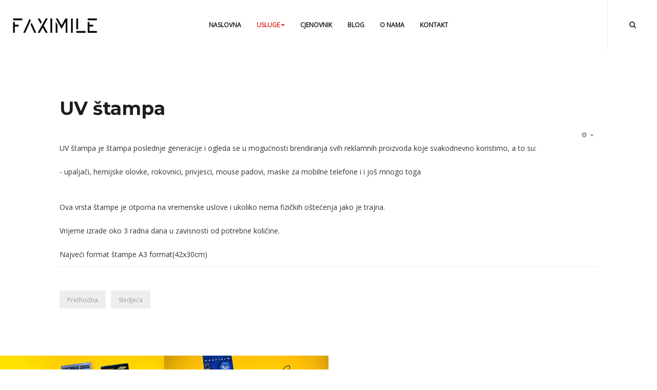

--- FILE ---
content_type: text/html; charset=utf-8
request_url: https://faximile.me/usluge/uv-stampa
body_size: 22506
content:

<!DOCTYPE html>
<html lang="srp-me" dir="ltr"
	  class='com_content view-article itemid-144 j31 mm-hover'>

<head>
	<base href="https://faximile.me/usluge/uv-stampa" />
	<meta http-equiv="content-type" content="text/html; charset=utf-8" />
	<meta name="author" content="Faximile" />
	<meta name="generator" content="Joomla! - Open Source Content Management" />
	<title>UV štampa</title>
	<link href="/templates/ja_smallbiz/favicon.ico" rel="shortcut icon" type="image/vnd.microsoft.icon" />
	<link href="https://faximile.me/component/search/?Itemid=144&amp;format=opensearch" rel="search" title="Pretraga Faximile" type="application/opensearchdescription+xml" />
	<link href="/t3-assets/css/css-17805-69552.css" rel="stylesheet" type="text/css" media="all" />
	<link href="/t3-assets/css/css-33c50-33400.css" rel="stylesheet" type="text/css" media="all" />
	<link href="/t3-assets/css/css-95756-83692.css" rel="stylesheet" type="text/css" media="all" />
	<link href="//fonts.googleapis.com/css?family=Lora:400,700|Work+Sans:400,500,600,700|Montserrat:700|Open+Sans|Oswald:700|Roboto" rel="stylesheet" type="text/css" />
	<link href="/t3-assets/css/css-42626-70104.css" rel="stylesheet" type="text/css" media="all" />
	<style type="text/css">
div.mod_search90 input[type="search"]{ width:auto; }
	</style>
	<script type="application/json" class="joomla-script-options new">{"csrf.token":"992aad4b851115335050b7a36bc9f24a","system.paths":{"root":"","base":""},"media-picker-api":{"apiBaseUrl":"https:\/\/faximile.me\/index.php?option=com_media&format=json"}}</script>
	<script src="/t3-assets/js/js-61360-83692.js" type="text/javascript"></script>
	<script type="text/javascript">
jQuery(function($){ initTooltips(); $("body").on("subform-row-add", initTooltips); function initTooltips (event, container) { container = container || document;$(container).find(".hasTooltip").tooltip({"html": true,"container": "body"});} });jQuery(window).on('load',  function() {
				new JCaption('img.caption');
			});
	</script>

	
<!-- META FOR IOS & HANDHELD -->
	<meta name="viewport" content="width=device-width, initial-scale=1.0, maximum-scale=1.0, user-scalable=no"/>
	<style type="text/stylesheet">
		@-webkit-viewport   { width: device-width; }
		@-moz-viewport      { width: device-width; }
		@-ms-viewport       { width: device-width; }
		@-o-viewport        { width: device-width; }
		@viewport           { width: device-width; }
	</style>
	<script type="text/javascript">
		//<![CDATA[
		if (navigator.userAgent.match(/IEMobile\/10\.0/)) {
			var msViewportStyle = document.createElement("style");
			msViewportStyle.appendChild(
				document.createTextNode("@-ms-viewport{width:auto!important}")
			);
			document.getElementsByTagName("head")[0].appendChild(msViewportStyle);
		}
		//]]>
	</script>
<meta name="HandheldFriendly" content="true"/>
<meta name="apple-mobile-web-app-capable" content="YES"/>
<!-- //META FOR IOS & HANDHELD -->




<!-- Le HTML5 shim and media query for IE8 support -->
<!--[if lt IE 9]>
<script src="//html5shim.googlecode.com/svn/trunk/html5.js"></script>
<script type="text/javascript" src="/plugins/system/t3/base-bs3/js/respond.min.js"></script>
<![endif]-->

<!-- You can add Google Analytics here or use T3 Injection feature -->

	<link href="/plugins/system/jagooglemap/assets/style.css?v=1" type="text/css" rel="stylesheet" />
<script src="/plugins/system/jagooglemap/assets/markcluster.js" type="text/javascript" ></script>
<script src="/plugins/system/jagooglemap/assets/script.js?v=1" type="text/javascript" ></script>
<script src="//maps.googleapis.com/maps/api/js?key=AIzaSyDue13QsU3ycUTTg26C5U1Bft7Fv919chg" type="text/javascript" ></script>
</head>

<body style="background-image: url(/images/joomlart/bg-body.jpg)">

<div class="t3-wrapper search-close" > <!-- Need this wrapper for off-canvas menu. Remove if you don't use of-canvas -->
  <div class="container-lg">
    
<!-- HEADER -->
<header id="t3-header" class="wrap t3-header">
		<!-- LOGO -->
		<div class="logo">
			<div class="logo-image">
				<a href="/" title="Faximile">
											<img class="logo-img" src="/images/logotipi/logo-faximile.png" alt="Faximile" />
															<span>Faximile</span>
				</a>
				<small class="site-slogan"></small>
			</div>
		</div>
		<!-- //LOGO -->

		<!-- MAIN NAVIGATION -->
		<nav id="t3-mainnav" class="navbar navbar-default t3-mainnav">
				<!-- Brand and toggle get grouped for better mobile display -->
				<div class="navbar-header">


				</div>

									<div class="t3-navbar-collapse navbar-collapse collapse"></div>
				
				<div class="t3-navbar navbar-collapse collapse">
					<div  class="t3-megamenu"  data-responsive="true">
<ul itemscope itemtype="http://www.schema.org/SiteNavigationElement" class="nav navbar-nav level0">
<li itemprop='name'  data-id="101" data-level="1">
<a itemprop='url' class=""  href="/"   data-target="#">Naslovna </a>

</li>
<li itemprop='name' class="active dropdown mega mega-align-left" data-id="137" data-level="1" data-alignsub="left">
<a itemprop='url' class=" dropdown-toggle"  href="#"   data-target="#" data-toggle="dropdown">Usluge<em class="caret"></em></a>

<div class="nav-child dropdown-menu mega-dropdown-menu"  style="width: 540px"  data-width="540"><div class="mega-dropdown-inner">
<div class="row">
<div class="col-xs-5 mega-col-nav" data-width="5"><div class="mega-inner">
<ul itemscope itemtype="http://www.schema.org/SiteNavigationElement" class="mega-nav level1">
<li itemprop='name'  data-id="138" data-level="2">
<a itemprop='url' class=""  href="/usluge/pecati-stambilji"   data-target="#">Pečati &amp; štambilji </a>

</li>
<li itemprop='name'  data-id="139" data-level="2">
<a itemprop='url' class=""  href="/usluge/pecat-za-vosak"   data-target="#">Pečat za vosak </a>

</li>
<li itemprop='name'  data-id="155" data-level="2">
<a itemprop='url' class=""  href="/usluge/fiber-laser-gravura"   data-target="#">Fiber laser gravura </a>

</li>
<li itemprop='name'  data-id="156" data-level="2">
<a itemprop='url' class=""  href="/usluge/anti-covid-barijere"   data-target="#">Anti Covid barijere </a>

</li>
<li itemprop='name'  data-id="140" data-level="2">
<a itemprop='url' class=""  href="/usluge/suvi-zig"   data-target="#">Suvi žig </a>

</li>
<li itemprop='name'  data-id="141" data-level="2">
<a itemprop='url' class=""  href="/usluge/info-table"   data-target="#">Info table </a>

</li>
</ul>
</div></div>
<div class="col-xs-7 mega-col-nav" data-width="7"><div class="mega-inner">
<ul itemscope itemtype="http://www.schema.org/SiteNavigationElement" class="mega-nav level1">
<li itemprop='name'  data-id="142" data-level="2">
<a itemprop='url' class=""  href="/usluge/svjetlece-reklame"   data-target="#">Svjetleće reklame </a>

</li>
<li itemprop='name'  data-id="143" data-level="2">
<a itemprop='url' class=""  href="/usluge/laserska-gravura"   data-target="#">Laserska gravura </a>

</li>
<li itemprop='name' class="current active" data-id="144" data-level="2">
<a itemprop='url' class=""  href="/usluge/uv-stampa"   data-target="#">UV štampa </a>

</li>
<li itemprop='name'  data-id="145" data-level="2">
<a itemprop='url' class=""  href="/usluge/sito-stampa-na-tekstilu"   data-target="#">Sito štampa na tekstilu </a>

</li>
</ul>
</div></div>
</div>
</div></div>
</li>
<li itemprop='name'  data-id="147" data-level="1">
<a itemprop='url' class=""  href="/cjenovnik"   data-target="#">Cjenovnik </a>

</li>
<li itemprop='name'  data-id="125" data-level="1">
<a itemprop='url' class=""  href="/blog"   data-target="#">Blog </a>

</li>
<li itemprop='name'  data-id="109" data-level="1">
<a itemprop='url' class=""  href="/o-nama"   data-target="#">O nama </a>

</li>
<li itemprop='name'  data-id="107" data-level="1">
<a itemprop='url' class=""  href="/kontakt"   data-target="#">Kontakt </a>

</li>
</ul>
</div>

				</div>
		</nav>
		<!-- //MAIN NAVIGATION -->

		<!-- RIGHT NAVIGATION -->
		<div class="right-navigation">
															<button aria-label="navbar-toggle" type="button" class="btn btn-primary navbar-toggle" data-toggle="collapse" data-target=".t3-navbar-collapse">
							<span class="fa fa-bars"></span>
						</button>
					
							
<button aria-label="off-canvas-toggle" class="btn btn-primary off-canvas-toggle  hidden-lg hidden-md" type="button" data-pos="left" data-nav="#t3-off-canvas" data-effect="off-canvas-effect-4">
  <span class="fa fa-bars"></span>
</button>

<!-- OFF-CANVAS SIDEBAR -->
<div id="t3-off-canvas" class="t3-off-canvas  hidden-lg hidden-md">

  <div class="t3-off-canvas-header">
    <h2 class="t3-off-canvas-header-title">Sidebar</h2>
    <button type="button" class="close" data-dismiss="modal" aria-hidden="true">&times;</button>
  </div>

  <div class="t3-off-canvas-body">
    <div class="t3-module module " id="Mod120"><div class="module-inner"><div class="module-ct"><ul class="nav nav-pills nav-stacked menu">
<li class="item-101 default"><a href="/" class="">Naslovna</a></li><li class="item-137 active deeper dropdown parent"><a href="#" class=" dropdown-toggle" data-toggle="dropdown">Usluge <em class="caret"></em></a><ul class="dropdown-menu"><li class="item-138"><a href="/usluge/pecati-stambilji" class="">Pečati &amp; štambilji</a></li><li class="item-139"><a href="/usluge/pecat-za-vosak" class="">Pečat za vosak</a></li><li class="item-155"><a href="/usluge/fiber-laser-gravura" class="">Fiber laser gravura</a></li><li class="item-156"><a href="/usluge/anti-covid-barijere" class="">Anti Covid barijere</a></li><li class="item-140"><a href="/usluge/suvi-zig" class="">Suvi žig</a></li><li class="item-141"><a href="/usluge/info-table" class="">Info table</a></li><li class="item-142"><a href="/usluge/svjetlece-reklame" class="">Svjetleće reklame</a></li><li class="item-143"><a href="/usluge/laserska-gravura" class="">Laserska gravura</a></li><li class="item-144 current active"><a href="/usluge/uv-stampa" class="">UV štampa</a></li><li class="item-145"><a href="/usluge/sito-stampa-na-tekstilu" class="">Sito štampa na tekstilu</a></li></ul></li><li class="item-147"><a href="/cjenovnik" class="">Cjenovnik</a></li><li class="item-125"><a href="/blog" class="">Blog</a></li><li class="item-109"><a href="/o-nama" class="">O nama</a></li><li class="item-107"><a href="/kontakt" class="">Kontakt</a></li></ul>
</div></div></div>
  </div>

</div>
<!-- //OFF-CANVAS SIDEBAR -->

			
							<!-- HEAD SEARCH -->
				<div class="head-search">
					<span class="fa fa-search" aria-hidden="true"></span>
					<div class="close hide"></div>
					<div class="search mod_search90">
	<form action="/usluge/uv-stampa" method="post" class="form-inline form-search">
		<label for="mod-search-searchword90" class="element-invisible">traži...</label> <input name="searchword" id="mod-search-searchword" aria-label="search" maxlength="200"  class="form-control search-query" type="search" size="28" placeholder="Pretraga" />		<input type="hidden" name="task" value="search" />
		<input type="hidden" name="option" value="com_search" />
		<input type="hidden" name="Itemid" value="144" />
	</form>
</div>

				</div>
				<!-- // HEAD SEARCH -->
			
					</div>
		<!-- RIGHT NAVIGATION -->
</header>
<!-- //HEADER -->


    

    

<div id="t3-mainbody" class="container t3-mainbody">
	<div class="row">

		<!-- MAIN CONTENT -->
		<div id="t3-content" class="t3-content col-xs-12">
						

<div class="item-page clearfix">


<!-- Article -->
<article itemscope itemtype="http://schema.org/Article">
  <meta itemscope itemprop="mainEntityOfPage"  itemType="https://schema.org/WebPage" itemid="https://google.com/article"/>
	<meta itemprop="inLanguage" content="srp-ME" />

	
<header class="article-header clearfix">
	<h1 class="article-title" itemprop="headline">
					<a href="/usluge/uv-stampa" itemprop="url" title="UV štampa">
				UV štampa</a>
			</h1>

			</header>


<!-- Aside -->
<aside class="article-aside clearfix">
    
    

			<div class="btn-group pull-right">
			<a aria-label="show_icons" class="btn dropdown-toggle" data-toggle="dropdown" href="#"> <span class="fa fa-cog"></span> <span class="caret"></span> </a>
						<ul class="dropdown-menu">
									<li class="print-icon"> <a href="/usluge/uv-stampa?tmpl=component&amp;print=1&amp;page=" title="Štampa" onclick="window.open(this.href,'win2','status=no,toolbar=no,scrollbars=yes,titlebar=no,menubar=no,resizable=yes,width=640,height=480,directories=no,location=no'); return false;" rel="nofollow"><span class="fa fa-print"></span>&#160;Štampa&#160;</a> </li>
													<li class="email-icon"> <a href="/component/mailto/?tmpl=component&amp;template=ja_smallbiz&amp;link=a1be17f06986067a805b3e99153058437c321c1c" title="El. pošta" onclick="window.open(this.href,'win2','width=400,height=350,menubar=yes,resizable=yes'); return false;"><span class="fa fa-envelope"></span> El. pošta</a> </li>
											</ul>
		</div>
	
  </aside>  
<!-- //Aside -->



	

	
	
	<section class="article-content clearfix" itemprop="articleBody">

		
		<p>UV štampa je štampa poslednje generacije i ogleda se u mogućnosti brendiranja svih reklamnih proizvoda koje svakodnevno koristimo, a to su:<br /><br />- upaljači, hemijske olovke, rokovnici, privjesci, mouse padovi, maske za mobilne telefone i i još mnogo toga<br /><br /><br />Ova vrsta štampe je otporna na vremenske uslove i ukoliko nema fizičkih oštećenja jako je trajna.<br /><br />Vrijeme izrade oko 3 radna dana u zavisnosti od potrebne količine. <br /><br />Najveći format štampe A3 format(42x30cm)</p> 
								</section>

  <!-- footer -->
    <!-- //footer -->

			<hr class="divider-vertical" /><ul class="pager pagenav">
	<li class="previous">
		<a class="hasTooltip" title="Sito štampa na tekstilu" aria-label="Previous article: Sito štampa na tekstilu" href="/usluge/sito-stampa-na-tekstilu" rel="prev">
			<span class="icon-chevron-left" aria-hidden="true"></span> <span aria-hidden="true">Prethodna</span>		</a>
	</li>
	<li class="next">
		<a class="hasTooltip" title="Laserska gravura" aria-label="Next article: Laserska gravura" href="/usluge/laserska-gravura" rel="next">
			<span aria-hidden="true">Sledjeća</span> <span class="icon-chevron-right" aria-hidden="true"></span>		</a>
	</li>
</ul>
	
	
	
</article>
<!-- //Article -->


</div>
		</div>
		<!-- //MAIN CONTENT -->

	</div>
</div> 


    	<div class="section-wrap t3-content-bottom ">
    <div id="acm-gallery-130" class="acm-gallery has-effect clearfix">

  
				<div class="item col-xs-6 col-sm-3 col-md-3" data-delay="0">
      <div class="item-inner">
          <img src="/images/usluge/uv-stampa/uv-stampa-01.jpg" alt="" />
      </div>
		</div>
				<div class="item col-xs-6 col-sm-3 col-md-3" data-delay="1">
      <div class="item-inner">
          <img src="/images/usluge/uv-stampa/uv-stampa-02.jpg" alt="" />
      </div>
		</div>
				<div class="item col-xs-6 col-sm-3 col-md-3" data-delay="2">
      <div class="item-inner">
          <img src="/images/usluge/uv-stampa/uv-stampa-03.jpg" alt="" />
      </div>
		</div>
				<div class="item col-xs-6 col-sm-3 col-md-3" data-delay="3">
      <div class="item-inner">
          <img src="/images/usluge/uv-stampa/uv-stampa-04.jpg" alt="" />
      </div>
		</div>
				<div class="item col-xs-6 col-sm-3 col-md-3" data-delay="4">
      <div class="item-inner">
          <img src="/images/usluge/uv-stampa/uv-stampa-05.jpg" alt="" />
      </div>
		</div>
				<div class="item col-xs-6 col-sm-3 col-md-3" data-delay="5">
      <div class="item-inner">
          <img src="/images/usluge/uv-stampa/uv-stampa-06.jpg" alt="" />
      </div>
		</div>
		
  </div>


<script>
// Add Inview
jQuery(document).ready(function () {
  jQuery('#acm-gallery-130').bind('inview', function(event, visible) {
    if (visible) {
      jQuery(this).addClass('acm-inview');
    }
  });
});
</script>

<script>
(function($){
  jQuery(document).ready(function($) {
    $("#acm-gallery-130 .owl-carousel").owlCarousel({
      items: 4,
      singleItem : false,
      itemsScaleUp : true,
      navigation : true,
      navigationText : ["<span class='fa fa-angle-left'></span>", "<span class='fa fa-angle-right'></span>"],
      pagination: false,
      paginationNumbers : false,
      merge: false,
      mergeFit: true,
      slideBy: 1,
      autoPlay: false
    });
  });
})(jQuery);
</script> <div id="acm-contact-96" class="acm-contact-info has-effect">
 	<div class="row">
 		<div class="col-md-6">
			<div class="info-list bg-dark">
			  			  				  <div class="info" data-delay="0">
				  					<h3>
						Lokacija.					</h3>
									
			  				    <div class="contact-desc"><p>Poslovnica: Marka Miljanova 52, 81000 Podgorica, CG</p>

<p>Proizvodnja: Vukice Mitrović 25, 81000 Podgorica, CG</p>
</div>
			  				  	</div>
								  <div class="info" data-delay="1">
				  					<h3>
						Kontakt.					</h3>
									
			  				    <div class="contact-desc"><p>Poslovnica: +382 20 634 645</p>
<p>GSM: +382 67 232 100</p>
<p>Email: info@faximile.me</a></div>
			  				  	</div>
								  <div class="info" data-delay="2">
				  					<h3>
						Ostalo.					</h3>
									
			  				    <div class="contact-desc"><p>PIB: 02074044</p>
<p>PDV: 30/31-00785-1</p>
Žiro računi:
<p>510-10337-69 (CKB)</p>
<p>520-165100-57 (Hipotekarna banka)</p>
<p>530-19203-22 (NLB)</p></div>
			  				  	</div>
							</div>
		</div>

		<div class="col-md-6">
			<div class="map-wrap">
				
<div id="ja-widget-map1-container" class="map-container" style="width:800px">
    <div id="ja-widget-map1" style="height:800px"></div>
	<div id="ja-widget-map1-route" class="map-route"></div>
</div>

<script type="text/javascript">
//<![CDATA[
(function(){
	var monitor_width = jQuery(window).width();
			var map_width = 800;
		if(monitor_width < map_width){
				jQuery("#ja-widget-map1-container").css("width", monitor_width);
		}
		
	var settings = {"api_version":"3","context_menu":1,"mode":"normal","locations":"{\"location\":{\"0\":\"Marka Miljanova 52\",\"1\":\"Vukice Mitrovi\u0107 25\"},\"latitude\":{\"0\":\"42.4401\",\"1\":\"42.445206\"},\"longitude\":{\"0\":\"19.2666\",\"1\":\"19.277236\"},\"info\":{\"0\":\"Poslovnica - Marka Miljanova 52\",\"1\":\"Radionica - Vukice Mitrovi\u0107 25\"}}","to_location":"New York","target_lat":0,"target_lon":0,"to_location_info":"","to_location_changeable":0,"from_location":"","map_width":800,"map_height":800,"maptype":"normal","maptype_control_display":0,"maptype_control_style":"drop_down","maptype_control_position":"TR","toolbar_control_display":0,"toolbar_control_style":"default","toolbar_control_position":"TL","display_layer":"none","display_scale":0,"display_overview":0,"zoom":15,"api_key":"AIzaSyDue13QsU3ycUTTg26C5U1Bft7Fv919chg","display_popup":0,"popup_width":640,"popup_height":480,"popup_type":"highslide","map_styles":"[{\"featureType\":\"water\",\"elementType\":\"geometry\",\"stylers\":[{\"color\":\"#000000\"},{\"lightness\":17}]},{\"featureType\":\"landscape\",\"elementType\":\"geometry\",\"stylers\":[{\"color\":\"#000000\"},{\"lightness\":20}]},{\"featureType\":\"road.highway\",\"elementType\":\"geometry.fill\",\"stylers\":[{\"color\":\"#000000\"},{\"lightness\":17}]},{\"featureType\":\"road.highway\",\"elementType\":\"geometry.stroke\",\"stylers\":[{\"color\":\"#000000\"},{\"lightness\":29},{\"weight\":0.2}]},{\"featureType\":\"road.arterial\",\"elementType\":\"geometry\",\"stylers\":[{\"color\":\"#000000\"},{\"lightness\":18}]},{\"featureType\":\"road.local\",\"elementType\":\"geometry\",\"stylers\":[{\"color\":\"#000000\"},{\"lightness\":16}]},{\"featureType\":\"poi\",\"elementType\":\"geometry\",\"stylers\":[{\"color\":\"#000000\"},{\"lightness\":21}]},{\"elementType\":\"labels.text.stroke\",\"stylers\":[{\"visibility\":\"on\"},{\"color\":\"#000000\"},{\"lightness\":16}]},{\"elementType\":\"labels.text.fill\",\"stylers\":[{\"saturation\":36},{\"color\":\"#000000\"},{\"lightness\":40}]},{\"elementType\":\"labels.icon\",\"stylers\":[{\"visibility\":\"off\"}]},{\"featureType\":\"transit\",\"elementType\":\"geometry\",\"stylers\":[{\"color\":\"#000000\"},{\"lightness\":19}]},{\"featureType\":\"administrative\",\"elementType\":\"geometry.fill\",\"stylers\":[{\"color\":\"#000000\"},{\"lightness\":20}]},{\"featureType\":\"administrative\",\"elementType\":\"geometry.stroke\",\"stylers\":[{\"color\":\"#000000\"},{\"lightness\":17},{\"weight\":1.2}]}]","disable_scrollwheelzoom":0,"clustering":0,"center":"all","scrollwheel":"true"};
	var objWidgetMap = new JAWidgetMap('ja-widget-map1', settings);

	jQuery(window).on('load', function(){
// 		jQuery(window).resize(function() {
// 			var monitor_width = jQuery(window).width();
// 			// 				var map_width = 800;
// 				if(monitor_width < map_width){
// 					jQuery("#ja-widget-map1-container").css("width", monitor_width);
// 				}
// 			// 			objWidgetMap.setMap(settings);
// 			objWidgetMap.displayMap();
// 		});

		objWidgetMap.setMap(settings);
		objWidgetMap.displayMap();
	});

})();
</script>
			</div>
		</div>
	</div>
</div>


<script>
(function($) {
		$(document).ready(function () {
		// Add Inview
	  $('#acm-contact-96').bind('inview', function(event, visible) {
	    if (visible) {
	      $(this).addClass('acm-inview');
	    }
	  });
	});
		
	$(window).on('load', function () {
		// Responsive Goolge Map
	  var ctHeight = $('.info-list').outerHeight();
	  $('#acm-contact-96,#acm-contact-96 .map-wrap').height(ctHeight);

	  $(window).on('resize', function() {
	  	var ctHeight = $('.info-list').outerHeight();
	  	$('#acm-contact-96,#acm-contact-96 .map-wrap').height(ctHeight);
	  })	
	});
})(jQuery);
</script>



	</div>


    


    
<!-- BACK TOP TOP BUTTON -->
<div id="back-to-top" data-spy="affix" data-offset-top="200" class="back-to-top hidden-xs hidden-sm affix-top">
  <button  aria-label="back-to-top" class="btn btn-primary" title="Back to Top"><span class="fa fa-long-arrow-up" aria-hidden="true"></span></button>
</div>

<script type="text/javascript">
(function($) {
  // Back to top
  $('#back-to-top').on('click', function(){
    $("html, body").animate({scrollTop: 0}, 500);
    return false;
  });
})(jQuery);
</script>
<!-- BACK TO TOP BUTTON -->

<!-- FOOTER -->
<footer id="t3-footer" class="wrap t3-footer">

	
	<section class="t3-copyright text-center">
		<div class="footer-top">
			<div class="module">
	<small>&#169; 2026 Faximile. Sva prava zadržana.<br/> Build by <a href="https://www.gravityprint.me/" title="Visit gravityprint.me!" rel="nofollow">gravityprint.me</a>.</small>
</div>
		</div>
			</section>

	
</footer>
<!-- //FOOTER -->
  </div>
</div>

</body>

</html>

--- FILE ---
content_type: text/css
request_url: https://faximile.me/t3-assets/css/css-95756-83692.css
body_size: 145151
content:


/*===============================
/plugins/system/t3/base-bs3/fonts/font-awesome/css/font-awesome.min.css
================================================================================*/
@import url('/plugins/system/t3/base-bs3/fonts/font-awesome/css/font-awesome-base.css');


/*===============================
/templates/ja_smallbiz/css/themes/red/template.css
================================================================================*/
@media (max-width:990px){.always-show .mega > .mega-dropdown-menu,.always-show .dropdown-menu{display:block !important;position:static}.open .dropdown-menu{display:block}}.t3-logo,.t3-logo-small{display:block;text-decoration:none;text-align:left;background-repeat:no-repeat;background-position:center}.t3-logo{width:182px;height:50px}.t3-logo-small{width:60px;height:30px}.t3-logo,.t3-logo-color{background-image:url("//static.joomlart.com/images/jat3v3-documents/logo-complete/t3logo-big-color.png")}.t3-logo-small,.t3-logo-small.t3-logo-color{background-image:url("//static.joomlart.com/images/jat3v3-documents/logo-complete/t3logo-small-color.png")}.t3-logo-dark{background-image:url("//static.joomlart.com/images/jat3v3-documents/logo-complete/t3logo-big-dark.png")}.t3-logo-small.t3-logo-dark{background-image:url("//static.joomlart.com/images/jat3v3-documents/logo-complete/t3logo-small-dark.png")}.t3-logo-light{background-image:url("//static.joomlart.com/images/jat3v3-documents/logo-complete/t3logo-big-light.png")}.t3-logo-small.t3-logo-light{background-image:url("//static.joomlart.com/images/jat3v3-documents/logo-complete/t3logo-small-light.png")}@media (max-width:990px){.logo-control .logo-img-sm{display:block}.logo-control .logo-img{display:none}}@media (min-width:991px){.logo-control .logo-img-sm{display:none}.logo-control .logo-img{display:block}}#community-wrap .collapse{position:relative;height:0;overflow:hidden;display:block}.body-data-holder:before{display:none;content:"grid-float-breakpoint:991px screen-xs:480px screen-sm:768px screen-md:992px screen-lg:1200px"}body{-webkit-font-smoothing:antialiased;-moz-osx-font-smoothing:grayscale}input,button,select,textarea{font-family:inherit;font-size:inherit;line-height:inherit}a{color:#db2d2e;text-decoration:none}a:hover,a:focus{color:#a01b1c;text-decoration:none}a:focus{outline:thin dotted;outline:5px auto -webkit-focus-ring-color;outline-offset:-2px}img{vertical-align:middle;max-width:100%}th,td{line-height:1.7142;text-align:left;vertical-align:top}th{font-weight:bold}td,tr td{border-top:1px solid #dddddd}.cat-list-row0:hover,.cat-list-row1:hover{background:#f5f5f5}.cat-list-row1,tr.cat-list-row1 td{background:#f9f9f9}table.contentpane,table.tablelist,table.category,table.admintable,table.blog{width:100%}table.contentpaneopen{border:0}.star{color:#ffcc00}.red{color:#cc0000}hr{margin-top:23px;margin-bottom:23px;border:0;border-top:1px solid #ececec}.wrap{width:auto;clear:both}.center,.table td.center,.table th.center{text-align:center}.element-invisible{position:absolute;padding:0;margin:0;border:0;height:1px;width:1px;overflow:hidden}.mod-preview-info{z-index:100}h1,h2,h3,h4,h5,h6,.h1,.h2,.h3,.h4,.h5,.h6{font-family:Montserrat,"Times New Roman",Times,serif;font-weight:400;line-height:1.3;color:inherit}h1 small,h2 small,h3 small,h4 small,h5 small,h6 small,.h1 small,.h2 small,.h3 small,.h4 small,.h5 small,.h6 small,h1 .small,h2 .small,h3 .small,h4 .small,h5 .small,h6 .small,.h1 .small,.h2 .small,.h3 .small,.h4 .small,.h5 .small,.h6 .small{font-weight:normal;line-height:1;color:#9e9e9e}h1,.h1,h2,.h2,h3,.h3{margin-top:23px;margin-bottom:11.5px}h1 small,.h1 small,h2 small,.h2 small,h3 small,.h3 small,h1 .small,.h1 .small,h2 .small,.h2 .small,h3 .small,.h3 .small{font-size:65%}h4,.h4,h5,.h5,h6,.h6{margin-top:11.5px;margin-bottom:11.5px}h4 small,.h4 small,h5 small,.h5 small,h6 small,.h6 small,h4 .small,.h4 .small,h5 .small,.h5 .small,h6 .small,.h6 .small{font-size:75%}h1,.h1{font-size:40px}h2,.h2{font-size:36px}h3,.h3{font-size:24px}h4,.h4{font-size:18px}h5,.h5{font-size:14px}h6,.h6{font-size:12px}p{margin:0 0 11.5px}.lead{margin-bottom:23px;font-size:16px;font-weight:200;line-height:1.4}@media (min-width:768px){.lead{font-size:21px}}small,.small{font-size:85%}cite{font-style:normal}.text-left{text-align:left}.text-right{text-align:right}.text-center{text-align:center}.text-justify{text-align:justify}.text-muted{color:#9e9e9e}.text-primary{color:#db2d2e}a.text-primary:hover{color:#b61f20}.text-success{color:#468847}a.text-success:hover{color:#356635}.text-info{color:#3a87ad}a.text-info:hover{color:#2d6987}.text-warning{color:#c09853}a.text-warning:hover{color:#a47e3c}.text-danger{color:#b94a48}a.text-danger:hover{color:#953b39}.bg-primary{color:#fff;background-color:#db2d2e}a.bg-primary:hover{background-color:#b61f20}.bg-success{background-color:#dff0d8}a.bg-success:hover{background-color:#c1e2b3}.bg-info{background-color:#d9edf7}a.bg-info:hover{background-color:#afd9ee}.bg-warning{background-color:#fcf8e3}a.bg-warning:hover{background-color:#f7ecb5}.bg-danger{background-color:#f2dede}a.bg-danger:hover{background-color:#e4b9b9}.highlight{background-color:#FFC;font-weight:bold;padding:1px 4px}.page-header{padding-bottom:10.5px;margin:46px 0 23px;border-bottom:1px solid #eeeeee}ul,ol{margin-top:0;margin-bottom:11.5px}ul ul,ol ul,ul ol,ol ol{margin-bottom:0}.list-unstyled{padding-left:0;list-style:none}.list-inline{padding-left:0;list-style:none;margin-left:-5px}.list-inline > li{display:inline-block;padding-left:5px;padding-right:5px}dl{margin-top:0;margin-bottom:23px}dt,dd{line-height:1.7142}dt{font-weight:bold}dd{margin-left:0}@media (min-width:991px){.dl-horizontal dt{float:left;width:160px;clear:left;text-align:right;overflow:hidden;text-overflow:ellipsis;white-space:nowrap}.dl-horizontal dd{margin-left:180px}}.swatch-item{width:100%;min-height:100px;position:relative;background:#1d1d1d;color:#ffffff;margin-bottom:23px}@media (min-width:1200px){.swatch-item{min-height:123px}}.swatch-item dl{width:100%;position:absolute;bottom:0;padding:20px;margin:0}.color-brand-primary{background:#db2d2e}.color-brand-secondary{background:#428bca}.color-brand-success{background:#5cb85c}.color-brand-danger{background:#d9534f}.color-brand-warning{background:#f0ad4e}.color-brand-info{background:#5bc0de}.color-gray-darker{background:#1d1d1d}.color-gray-dark{background:#333333}.color-gray{background:#555555}.color-gray-light{background:#9e9e9e;color:#333333}.color-gray-lighter{background:#eeeeee;color:#333333}.color-gray-lightest{background:#f7f7f7;color:#333333}.example-button .btn{margin-bottom:5.75px}abbr[title],abbr[data-original-title]{cursor:help;border-bottom:1px dotted #9e9e9e}.initialism{font-size:90%;text-transform:uppercase}blockquote{padding:11.5px 23px;margin:0 0 23px;font-size:17.5px;border-left:5px solid #eeeeee}blockquote p:last-child,blockquote ul:last-child,blockquote ol:last-child{margin-bottom:0}blockquote footer,blockquote small,blockquote .small{display:block;font-size:80%;line-height:1.7142;color:#9e9e9e}blockquote footer:before,blockquote small:before,blockquote .small:before{content:'\2014 \00A0'}.blockquote-reverse,blockquote.pull-right{padding-right:15px;padding-left:0;border-right:5px solid #eeeeee;border-left:0;text-align:right}.blockquote-reverse footer:before,blockquote.pull-right footer:before,.blockquote-reverse small:before,blockquote.pull-right small:before,.blockquote-reverse .small:before,blockquote.pull-right .small:before{content:''}.blockquote-reverse footer:after,blockquote.pull-right footer:after,.blockquote-reverse small:after,blockquote.pull-right small:after,.blockquote-reverse .small:after,blockquote.pull-right .small:after{content:'\00A0 \2014'}blockquote:before,blockquote:after{content:""}address{margin-bottom:23px;font-style:normal;line-height:1.7142}code,kbd,pre,samp{font-family:Monaco,Menlo,Consolas,"Courier New",monospace}.btn-actions{text-align:center}.features-list{margin-top:69px}.features-list .page-header{border:0;text-align:center}.features-list .page-header h1{font-size:46px}.features-list .feature-row{overflow:hidden;min-height:200px;color:#696f72;border-top:1px solid #e0e2e3;padding:69px 0 0;text-align:center}.features-list .feature-row:last-child{border-bottom:1px solid #e0e2e3;margin-bottom:69px}.features-list .feature-row h3{font-size:28px}.features-list .feature-row div:first-child{padding-left:0}.features-list .feature-row div:last-child{padding-right:0}.features-list .feature-row div:first-child.feature-img img{float:left}.features-list .feature-row div:last-child.feature-img img{float:right}.jumbotron h2{font-size:46px}.jumbotron iframe{margin-top:23px}.about-title{text-align:center;margin-bottom:32px}.about-title h2{color:#1d1d1d;font-size:40px;margin-top:0;margin-bottom:0}@media (max-width:767px){.about-title h2{font-size:24px}}.about-title small{background:#db2d2e;color:#ffffff;text-transform:uppercase;letter-spacing:4px;padding:3px 10px}@media (max-width:767px){.about-title small{background:transparent;color:#db2d2e;padding:0;letter-spacing:0}}@media (min-width:1503px){.about-content{padding:0 160px}}.about-content img{border:1px solid #db2d2e;padding:5px;width:100%}.about-content .row{margin-top:96px}@media (max-width:767px){.about-content .row{margin-top:64px}}@media (max-width:767px){.about-content .row{margin-top:32px}}.about-content h2{margin-top:0}@media (max-width:767px){.about-content h2{font-size:24px;margin-top:23px}}.about-content .actions{border:1px solid #db2d2e;padding:32px;text-align:center;margin-top:64px}.about-content .actions h2{margin-top:0}.about-content .actions .btn{margin-top:23px}.form-control:focus{border-color:#999999;outline:0;-webkit-box-shadow:inset 0 1px 1px rgba(0,0,0,.075),0 0 8px rgba(153,153,153,0.6);box-shadow:inset 0 1px 1px rgba(0,0,0,.075),0 0 8px rgba(153,153,153,0.6)}.form-control::-moz-placeholder{color:#9e9e9e;opacity:1}.form-control:-ms-input-placeholder{color:#9e9e9e}.form-control::-webkit-input-placeholder{color:#9e9e9e}textarea.form-control{height:auto}.form-group{margin-bottom:23px}@media (max-width:767px){.form-group{margin-bottom:16px}}.radio label,.checkbox label{display:inline}.form-control-static{margin-bottom:0}@media (min-width:768px){.form-inline .form-group{display:inline-block}.form-inline .form-control{display:inline-block}.form-inline .radio input[type="radio"],.form-inline .checkbox input[type="checkbox"]{float:none}}.form-horizontal .control-label,.form-horizontal .radio,.form-horizontal .checkbox,.form-horizontal .radio-inline,.form-horizontal .checkbox-inline{margin-top:0;margin-bottom:0;padding-top:7px}.form-horizontal .form-control-static{padding-top:7px}.btn{border-width:2px;font-size:12px;text-transform:uppercase;font-weight:600;letter-spacing:0.5px;white-space:normal}.btn .fa{margin-left:5.75px}.btn-border{border-color:#ffffff;color:#ffffff}.btn-border:hover,.btn-border:focus,.btn-border:active{background:#ffffff;color:#db2d2e}.btn-inverse{color:#ffffff;background-color:#333333;border-color:#262626}.btn-inverse:hover,.btn-inverse:focus,.btn-inverse.focus,.btn-inverse:active,.btn-inverse.active,.open > .dropdown-toggle.btn-inverse{color:#ffffff;background-color:#1a1a1a;border-color:#080808}.btn-inverse:active,.btn-inverse.active,.open > .dropdown-toggle.btn-inverse{background-image:none}.btn-inverse.disabled,.btn-inverse[disabled],fieldset[disabled] .btn-inverse,.btn-inverse.disabled:hover,.btn-inverse[disabled]:hover,fieldset[disabled] .btn-inverse:hover,.btn-inverse.disabled:focus,.btn-inverse[disabled]:focus,fieldset[disabled] .btn-inverse:focus,.btn-inverse.disabled.focus,.btn-inverse[disabled].focus,fieldset[disabled] .btn-inverse.focus,.btn-inverse.disabled:active,.btn-inverse[disabled]:active,fieldset[disabled] .btn-inverse:active,.btn-inverse.disabled.active,.btn-inverse[disabled].active,fieldset[disabled] .btn-inverse.active{background-color:#333333;border-color:#262626}.btn-inverse .badge{color:#333333;background-color:#ffffff}.btn-block + .btn-block{margin-top:5px}select,textarea,input[type="text"],input[type="password"],input[type="datetime"],input[type="datetime-local"],input[type="date"],input[type="month"],input[type="time"],input[type="week"],input[type="number"],input[type="email"],input[type="url"],input[type="search"],input[type="tel"],input[type="color"],.inputbox{box-shadow:none;width:100%}select:focus,textarea:focus,input[type="text"]:focus,input[type="password"]:focus,input[type="datetime"]:focus,input[type="datetime-local"]:focus,input[type="date"]:focus,input[type="month"]:focus,input[type="time"]:focus,input[type="week"]:focus,input[type="number"]:focus,input[type="email"]:focus,input[type="url"]:focus,input[type="search"]:focus,input[type="tel"]:focus,input[type="color"]:focus,.inputbox:focus{box-shadow:none}select::-moz-placeholder,textarea::-moz-placeholder,input[type="text"]::-moz-placeholder,input[type="password"]::-moz-placeholder,input[type="datetime"]::-moz-placeholder,input[type="datetime-local"]::-moz-placeholder,input[type="date"]::-moz-placeholder,input[type="month"]::-moz-placeholder,input[type="time"]::-moz-placeholder,input[type="week"]::-moz-placeholder,input[type="number"]::-moz-placeholder,input[type="email"]::-moz-placeholder,input[type="url"]::-moz-placeholder,input[type="search"]::-moz-placeholder,input[type="tel"]::-moz-placeholder,input[type="color"]::-moz-placeholder,.inputbox::-moz-placeholder{color:#9e9e9e;opacity:1}select:-ms-input-placeholder,textarea:-ms-input-placeholder,input[type="text"]:-ms-input-placeholder,input[type="password"]:-ms-input-placeholder,input[type="datetime"]:-ms-input-placeholder,input[type="datetime-local"]:-ms-input-placeholder,input[type="date"]:-ms-input-placeholder,input[type="month"]:-ms-input-placeholder,input[type="time"]:-ms-input-placeholder,input[type="week"]:-ms-input-placeholder,input[type="number"]:-ms-input-placeholder,input[type="email"]:-ms-input-placeholder,input[type="url"]:-ms-input-placeholder,input[type="search"]:-ms-input-placeholder,input[type="tel"]:-ms-input-placeholder,input[type="color"]:-ms-input-placeholder,.inputbox:-ms-input-placeholder{color:#9e9e9e}select::-webkit-input-placeholder,textarea::-webkit-input-placeholder,input[type="text"]::-webkit-input-placeholder,input[type="password"]::-webkit-input-placeholder,input[type="datetime"]::-webkit-input-placeholder,input[type="datetime-local"]::-webkit-input-placeholder,input[type="date"]::-webkit-input-placeholder,input[type="month"]::-webkit-input-placeholder,input[type="time"]::-webkit-input-placeholder,input[type="week"]::-webkit-input-placeholder,input[type="number"]::-webkit-input-placeholder,input[type="email"]::-webkit-input-placeholder,input[type="url"]::-webkit-input-placeholder,input[type="search"]::-webkit-input-placeholder,input[type="tel"]::-webkit-input-placeholder,input[type="color"]::-webkit-input-placeholder,.inputbox::-webkit-input-placeholder{color:#9e9e9e}textareaselect,textareatextarea,textareainput[type="text"],textareainput[type="password"],textareainput[type="datetime"],textareainput[type="datetime-local"],textareainput[type="date"],textareainput[type="month"],textareainput[type="time"],textareainput[type="week"],textareainput[type="number"],textareainput[type="email"],textareainput[type="url"],textareainput[type="search"],textareainput[type="tel"],textareainput[type="color"],textarea.inputbox{height:auto}select,select.form-control,select.inputbox,select.input{padding-right:5px}.input-append input,.input-prepend input,.input-append select,.input-prepend select,.input-append .uneditable-input,.input-prepend .uneditable-input{display:inline-block;width:auto;max-width:180px}.input-append .hasTooltip,.input-prepend .hasTooltip{border:1px solid #cccccc;height:37px}.input-append .active,.input-prepend .active{background-color:#bbff33;border-color:#669900}.invalid{border-color:#cc0000}label.invalid{color:#cc0000}input.invalid{border:1px solid #cc0000}.dropdown-menu .divider{background:transparent;display:block;height:auto;margin:0;overflow:visible}.dropdown-menu > li > a,.dropdown-menu > li > span{color:#9e9e9e;display:block;padding:5px 20px}.dropdown-menu > li > a:hover,.dropdown-menu > li > span:hover,.dropdown-menu > li > a:focus,.dropdown-menu > li > span:focus,.dropdown-menu > li > a:active,.dropdown-menu > li > span:active{color:#ffffff}.dropdown-menu > .active > a,.dropdown-menu > .active > span{color:#ffffff}.dropdown-header{padding:3px 20px;font-size:14px}.dropdown-header a{color:#9e9e9e}.dropdown-submenu > a:after{border-left-color:#9e9e9e}.dropdown-submenu:hover > a:after{border-left-color:#ffffff}.nav > li > .separator,.nav > li > span{position:relative;display:block;padding:10px 15px;line-height:23px}@media (min-width:991px){.nav > li > .separator,.nav > li > span{padding-top:36.5px;padding-bottom:36.5px}}@media (max-width:991px){.nav > li > span{padding:10px 15px;display:inline-block}}.nav-tabs{border:0}.nav-tabs > li{margin-bottom:4px}.nav-tabs > li > a{border:1px solid #ececec;text-transform:uppercase;font-weight:500;font-size:12px}.nav-tabs > li.active > a,.nav-tabs > li.active > a:hover,.nav-tabs > li.active > a:focus{background:#db2d2e;color:#ffffff}.nav-tabs > li > a.active,.nav-tabs > li > a.active:hover,.nav-tabs > li > a.active:focus{background:#db2d2e;color:#ffffff}.tab-content{margin-top:23px}.nav-pills > li > a{color:#333333;padding:0;margin-right:23px}.nav-pills > li > a:hover,.nav-pills > li > a:focus,.nav-pills > li > a:active{color:#db2d2e}.nav-pills > li.active > a,.nav-pills > li.active > a:hover,.nav-pills > li.active > a:focus{color:#db2d2e}.nav-pills.nav-stacked > li > a{margin-right:0}.nav-pills.nav-stacked > li + li{margin-top:5.75px}.nav .caret{border-top-color:#1d1d1d;border-bottom-color:#1d1d1d}.nav a:hover .caret{border-top-color:#db2d2e;border-bottom-color:#db2d2e}.t3-navhelper{background:#f5f5f5;border-top:1px solid #ececec;color:#555555;padding:5px 0}.breadcrumb{margin-bottom:0;padding-left:0;padding-right:0;border-radius:0}.breadcrumb > li + li:before{content:"/\00a0"}.breadcrumb > .active{color:#9e9e9e}.breadcrumb > .active + li:before{content:"";padding:0}.breadcrumb > .active .hasTooltip{padding-right:11.5px}.breadcrumb .divider{display:none}.pagination-wrap:before,.pagination-wrap:after{content:" ";display:table}.pagination-wrap:after{clear:both}.pagination > li > a,.pagination > li > span{text-transform:uppercase;font-size:12px;font-weight:500;margin:0 3px 3px 0}.pagination{display:block}.pagination:before,.pagination:after{content:" ";display:table}.pagination:after{clear:both}@media screen and (min-width:768px){.pagination{float:left}}.pagination .pagination{display:inline-block}.counter{text-transform:uppercase;font-size:12px;font-weight:500;display:inline-block;margin-top:23px;padding:6px 12px;background-color:#ffffff;border:1px solid #dddddd;border-radius:0}@media (max-width:767px){.counter{float:none !important;margin-bottom:0}}.navbar-toggle{border:0;border-left:1px solid #ececec;padding:0;height:96px;line-height:96px;width:96px;margin:0}@media (max-width:767px){.navbar-toggle{height:64px;line-height:64px;width:64px}}.navbar-toggle:hover,.navbar-toggle:focus{background-color:#f7f7f7;border-left:1px solid #ececec}.navbar-toggle .icon-bar{background-color:#1d1d1d}.navbar-toggle .fa-bars{color:#1d1d1d;margin:0}@media (min-width:991px){.navbar-toggle{display:none}}.navbar-nav{margin:18.25px -16px}@media (min-width:991px){.navbar-nav{margin:0}}.navbar-nav > li > .dropdown-menu{border:0}.navbar-default{background-color:#ffffff;border-color:#eeeeee;text-align:center;height:96px}.navbar-default .navbar-brand{color:#1d1d1d}.navbar-default .navbar-brand:hover,.navbar-default .navbar-brand:focus{color:#030303;background-color:transparent}.navbar-default .navbar-text{color:#777777}.navbar-default .navbar-nav{display:inline-block;float:none}.navbar-default .navbar-nav > li > a,.navbar-default .navbar-nav > li > span{color:#1d1d1d;font-size:12px;font-weight:600;text-transform:uppercase;position:relative}.navbar-default .navbar-nav > li > a:hover,.navbar-default .navbar-nav > li > span:hover,.navbar-default .navbar-nav > li > a:focus,.navbar-default .navbar-nav > li > span:focus{color:#db2d2e;background-color:transparent}.navbar-default .navbar-nav > li.dropdown > a:before,.navbar-default .navbar-nav > li.dropdown > span:before{bottom:0;border-width:8px;border-style:solid;border-color:transparent transparent #1d1d1d transparent;content:"";display:none;position:absolute;left:50%;margin-left:-8px}@media (min-width:991px){.navbar-default .navbar-nav > li.dropdown.open > a:before,.navbar-default .navbar-nav > li.dropdown.open > span:before{display:block}}.navbar-default .navbar-nav > li > .nav-header{color:#1d1d1d;display:inline-block}.navbar-default .navbar-nav > .active > a,.navbar-default .navbar-nav > .active > a:hover,.navbar-default .navbar-nav > .active > a:focus{color:#db2d2e;background-color:transparent}.navbar-default .navbar-nav > .disabled > a,.navbar-default .navbar-nav > .disabled > a:hover,.navbar-default .navbar-nav > .disabled > a:focus{color:#cccccc;background-color:transparent}.navbar-default .navbar-toggle{border-color:#ececec}.navbar-default .navbar-toggle:hover,.navbar-default .navbar-toggle:focus{background-color:#f7f7f7}.navbar-default .navbar-toggle .icon-bar{background-color:#1d1d1d}.navbar-default .navbar-collapse,.navbar-default .navbar-form{border-color:#eeeeee}@media (max-width:767px){.navbar-default .navbar-collapse{max-height:300px}}.navbar-default .navbar-collapse.show{overflow-y:auto}.navbar-default .navbar-nav > .dropdown > a:hover .caret,.navbar-default .navbar-nav > .dropdown > a:focus .caret{border-top-color:#db2d2e;border-bottom-color:#db2d2e}.navbar-default .navbar-nav > .dropdown > a .caret{border-top-color:#1d1d1d;border-bottom-color:#1d1d1d}.navbar-default .navbar-nav > .open > a,.navbar-default .navbar-nav > .active > a,.navbar-default .navbar-nav > .open > span,.navbar-default .navbar-nav > .active > span,.navbar-default .navbar-nav > .open > a:hover,.navbar-default .navbar-nav > .active > a:hover,.navbar-default .navbar-nav > .open > span:hover,.navbar-default .navbar-nav > .active > span:hover,.navbar-default .navbar-nav > .open > a:focus,.navbar-default .navbar-nav > .active > a:focus,.navbar-default .navbar-nav > .open > span:focus,.navbar-default .navbar-nav > .active > span:focus{background-color:transparent;color:#db2d2e}.navbar-default .navbar-nav > .open > a .caret,.navbar-default .navbar-nav > .active > a .caret,.navbar-default .navbar-nav > .open > span .caret,.navbar-default .navbar-nav > .active > span .caret,.navbar-default .navbar-nav > .open > a:hover .caret,.navbar-default .navbar-nav > .active > a:hover .caret,.navbar-default .navbar-nav > .open > span:hover .caret,.navbar-default .navbar-nav > .active > span:hover .caret,.navbar-default .navbar-nav > .open > a:focus .caret,.navbar-default .navbar-nav > .active > a:focus .caret,.navbar-default .navbar-nav > .open > span:focus .caret,.navbar-default .navbar-nav > .active > span:focus .caret{border-top-color:#db2d2e;border-bottom-color:#db2d2e}.navbar-default .navbar-nav > li > span .caret{margin-left:6px}.navbar-default .navbar-nav > li > span:hover .caret,.navbar-default .navbar-nav > li > span:focus .caret,.navbar-default .navbar-nav > li > span:active .caret{border-top-color:#db2d2e;border-bottom-color:#db2d2e}@media (max-width:767px){.navbar-default .navbar-nav .open .dropdown-menu > li > a{color:#1d1d1d}.navbar-default .navbar-nav .open .dropdown-menu > li > a:hover,.navbar-default .navbar-nav .open .dropdown-menu > li > a:focus{color:#db2d2e;background-color:transparent}.navbar-default .navbar-nav .open .dropdown-menu > .active > a,.navbar-default .navbar-nav .open .dropdown-menu > .active > a:hover,.navbar-default .navbar-nav .open .dropdown-menu > .active > a:focus{color:#db2d2e;background-color:transparent}.navbar-default .navbar-nav .open .dropdown-menu > .disabled > a,.navbar-default .navbar-nav .open .dropdown-menu > .disabled > a:hover,.navbar-default .navbar-nav .open .dropdown-menu > .disabled > a:focus{color:#cccccc;background-color:transparent}}.navbar-default .navbar-link{color:#1d1d1d}.navbar-default .navbar-link:hover{color:#db2d2e}.t3-mainnav{border:0;margin-bottom:0;border-radius:0}@media (max-width:991px){.t3-mainnav{position:static}}.t3-mainnav .t3-navbar{padding-left:0;padding-right:0}.t3-mainnav .t3-navbar-collapse{background:#ffffff;border-bottom:1px solid #ececec;padding:0;position:absolute;left:0;top:96px;overflow-y:scroll;z-index:1;width:100%}@media (max-width:767px){.t3-mainnav .t3-navbar-collapse{max-height:300px;top:64px}}@media (min-width:991px){.t3-mainnav .t3-navbar-collapse{display:none !important}}.t3-mainnav .t3-navbar-collapse .navbar-nav{text-align:left;margin:0 -16px;width:100%}.t3-mainnav .t3-navbar-collapse .navbar-nav li > a .fa{margin-right:5px}.t3-mainnav .t3-navbar-collapse .navbar-nav > li > a,.t3-mainnav .t3-navbar-collapse .navbar-nav > li > span{border-top:1px solid #eeeeee;display:block}.t3-mainnav .t3-navbar-collapse .navbar-nav > li:first-child > a{border-top:0}.t3-mainnav .t3-navbar-collapse .navbar-nav .open .dropdown-menu{padding-left:10px;padding-right:5.75px}.t3-mainnav .t3-navbar-collapse .navbar-nav .open .dropdown-menu > li > a,.t3-mainnav .t3-navbar-collapse .navbar-nav .open .dropdown-menu .dropdown-header{padding-left:23px;padding-right:23px}.t3-mainnav .t3-navbar-collapse .navbar-nav .open .dropdown-menu > li > a:after,.t3-mainnav .t3-navbar-collapse .navbar-nav .open .dropdown-menu .dropdown-header:after{display:none}.t3-mainnav .t3-navbar-collapse .navbar-nav .open .dropdown-menu > li > span,.t3-mainnav .t3-navbar-collapse .navbar-nav .open .dropdown-menu .dropdown-header{color:#1d1d1d;text-transform:uppercase;font-weight:500}.t3-mainnav .t3-navbar-collapse .navbar-nav .open .dropdown-menu > li > span:after,.t3-mainnav .t3-navbar-collapse .navbar-nav .open .dropdown-menu .dropdown-header:after{display:none}.t3-mainnav .t3-navbar-collapse .navbar-nav .open .dropdown-menu > li > a,.t3-mainnav .t3-navbar-collapse .navbar-nav .open .dropdown-menu > li.open > a,.t3-mainnav .t3-navbar-collapse .navbar-nav .open .dropdown-menu > li > a:hover,.t3-mainnav .t3-navbar-collapse .navbar-nav .open .dropdown-menu > li.open > a:hover,.t3-mainnav .t3-navbar-collapse .navbar-nav .open .dropdown-menu > li > a:focus,.t3-mainnav .t3-navbar-collapse .navbar-nav .open .dropdown-menu > li.open > a:focus,.t3-mainnav .t3-navbar-collapse .navbar-nav .open .dropdown-menu > li > a:active,.t3-mainnav .t3-navbar-collapse .navbar-nav .open .dropdown-menu > li.open > a:active{background:transparent}.t3-mainnav .t3-navbar-collapse .navbar-nav .dropdown > a .caret{position:absolute;top:40%;right:12px}.t3-module{background:#ffffff;color:inherit;margin-bottom:23px}@media screen and (min-width:768px){.t3-module{margin-bottom:32px}}.t3-module .module-inner{padding:0}.module-title{font-size:14px;font-family:"Open Sans",Helvetica,Arial,sans-serif;font-weight:600;margin:0 0 11.5px 0;padding:46px 46px 0;letter-spacing:0.5px;text-transform:uppercase}@media (max-width:1503px){.module-title{padding:23px 23px 0}}.module-title span{background:#1d1d1d;color:#ffffff;display:inline-block;padding:11.5px}@media screen and (min-width:768px){.module-title{margin-bottom:23px}}.module-ct{color:inherit;padding:0 46px 23px}.module-ct:before,.module-ct:after{content:" ";display:table}.module-ct:after{clear:both}@media (max-width:1503px){.module-ct{padding:0 23px 23px}}.module-ct > ul,.module-ct .custom > ul,.module-ct > ol,.module-ct .custom > ol{margin-left:20px;padding-left:0}.module-ct > ul.unstyled,.module-ct .custom > ul.unstyled,.module-ct > ol.unstyled,.module-ct .custom > ol.unstyled{padding-left:0}.module-ct > ul.nav,.module-ct .custom > ul.nav,.module-ct > ol.nav,.module-ct .custom > ol.nav{padding-left:0;margin-left:0}.module_menu .nav > li > a,.module_menu .nav > li > .separator{padding:6px 5px;display:block}#login-form input[type="text"],#login-form input[type="password"]{width:100%}#login-form ul.unstyled{margin-top:23px;padding-left:20px}#login-form #form-login-remember label{font-weight:normal}.banneritem a{font-weight:bold}.bannerfooter{border-top:1px solid #ececec;font-size:12px;padding-top:11.5px;text-align:right}.categories-module,ul.categories-module,.category-module,ul.category-module{margin:0}.categories-module li,ul.categories-module li,.category-module li,ul.category-module li{list-style:none;padding:11.5px 0;border-top:1px solid #ececec}.categories-module li:first-child,ul.categories-module li:first-child,.category-module li:first-child,ul.category-module li:first-child{border-top:0}.categories-module h4,ul.categories-module h4,.category-module h4,ul.category-module h4{font-size:14px;font-weight:normal;margin:0}.feed h4{font-weight:bold}.feed .newsfeed,.feed ul.newsfeed{border-top:1px solid #ececec}.feed .newsfeed .feed-link,.feed ul.newsfeed .feed-link,.feed .newsfeed h5.feed-link,.feed ul.newsfeed h5.feed-link{font-size:14px;font-weight:normal;margin:0}.latestusers,ul.latestusers{margin-left:0}.latestusers li,ul.latestusers li{background:#eeeeee;display:inline-block;padding:5px 10px;border-radius:0}.stats-module dt,.stats-module dd{display:inline-block;margin:0}.stats-module dt{font-weight:bold;width:35%}.stats-module dd{width:60%}.tagspopular ul{display:block;margin:0;padding:0;list-style:none;overflow:hidden}.tagspopular ul > li{color:#555555;display:inline-block;margin:0 5px 5px 0}.tagspopular ul > li > a{background:#eeeeee;border-radius:3px;color:#555555;display:block;padding:2px 5px}.tagspopular ul > li > a:hover,.tagspopular ul > li > a:focus,.tagspopular ul > li > a:active{background:#a01b1c;color:#ffffff;text-decoration:none}.tagssimilar ul{margin:0;padding:0;list-style:none}.tagssimilar ul > li{border-bottom:1px solid #eeeeee;padding:8px 0}.tagssimilar ul > li > a{color:#555555}.tagssimilar ul > li > a:hover,.tagssimilar ul > li > a:focus,.tagssimilar ul > li > a:active{color:#a01b1c}.module-ct > ol.breadcrumb{padding:6px 12px;margin-left:0}ul.category-module li{border-top:1px dashed #e25959}ul.category-module .item-header{overflow:hidden}ul.category-module .item-header .mod-articles-category-date{background-color:rgba(0,0,0,0.1);border-radius:2px;display:block;float:left;font-size:12px;padding:5px;margin-right:10px;margin-top:5px;letter-spacing:0.5px;text-align:center;text-transform:uppercase;width:50px}ul.category-module .item-header .mod-articles-category-date span{display:block;font-size:18px;font-weight:600;line-height:1;letter-spacing:1px}ul.category-module .item-meta{opacity:0.6}ul.category-module .item-meta span{display:inline-block;margin-right:5px}ul.category-module .mod-articles-category-title{display:block;font-weight:500;font-size:14px;margin-bottom:0;line-height:1.4}ul.category-module .mod-articles-category-readmore{text-align:right}ul.category-module .mod-articles-category-readmore a{background-color:rgba(0,0,0,0.2);display:inline-block;font-weight:600;font-size:12px;padding:5px 10px;letter-spacing:0.5px;text-transform:uppercase}ul.category-module .mod-articles-category-readmore a:hover,ul.category-module .mod-articles-category-readmore a:focus,ul.category-module .mod-articles-category-readmore a:active{text-decoration:none}.t3-module.mod-dark{background-color:#1d1d1d;color:#9e9e9e}.t3-module.mod-dark .module-title span{background-color:#db2d2e}.t3-module.mod-dark a{color:#ffffff}.t3-module.mod-hilite{background-color:#db2d2e;color:#ffffff}.t3-module.mod-hilite a{color:#ffffff}.t3-module.mod-border{border:2px solid #db2d2e}.t3-module.mod-border .module-title span{background-color:#db2d2e}.blog-featured .items-row .item{background:transparent}.items-leading .leading{margin-bottom:46px}@media (max-width:767px){.items-leading .leading{margin-bottom:23px}}.items-leading .leading article{background-color:#ffffff;padding:34.5px}@media (max-width:767px){.items-leading .leading article{padding:23px}}.items-leading .leading .article-title{font-size:36px;margin-bottom:0}@media (max-width:767px){.items-leading .leading .article-title{font-size:24px}}.items-leading .leading .article-title a{color:#333333}.items-leading .leading .article-title a:hover,.items-leading .leading .article-title a:focus,.items-leading .leading .article-title a:active{color:#db2d2e;text-decoration:none}.items-leading .leading div.item-image{margin-right:0;margin-bottom:23px}.items-row .item{background:#ffffff;margin-bottom:46px}@media (max-width:1199px){.items-row .item{min-height:0 !important}}@media (max-width:767px){.items-row .item{margin-bottom:23px}}.items-row .item article{background-color:#ffffff;padding:34.5px}@media (max-width:767px){.items-row .item article{padding:23px}}.items-row .item div.item-image{margin:0 0 23px}.items-row .item .article-title{font-size:24px;font-weight:500;margin-bottom:0;line-height:1.4}.items-row .item .article-title a{color:#333333}.tags{margin-bottom:23px}.tags .label{display:inline-block;background-color:rgba(0,0,0,0.2);border-radius:0;color:#9e9e9e;font-size:14px;font-weight:normal}.tags .label:hover,.tags .label:focus,.tags .label:active{background:#dedede;color:#333333}.tag-category{background-color:#ffffff;padding:23px}.tag-category .category{border:0;margin-top:23px}.tag-category .category li{padding:0;background:transparent;border:0}.tag-category .category li.cat-list-row0{background:transparent}.tag-category .category li + li{border-top:1px solid #ececec;background:transparent;padding-top:11.5px;margin-top:11.5px}.tag-category .category li h3{font-size:16px;margin:0}.tag-category .category li h3 a{color:#333333}.tag-category .category li h3 a:hover,.tag-category .category li h3 a:focus,.tag-category .category li h3 a:active{color:#db2d2e;text-decoration:none}.filters > .btn-group:first-child{margin-left:0;margin-bottom:11.5px;display:block}.filters > .btn-group:first-child:before,.filters > .btn-group:first-child:after{content:" ";display:table}.filters > .btn-group:first-child:after{clear:both}.filters > .btn-group:first-child .inputbox{float:left;width:auto}@media (max-width:767px){.filters > .btn-group:first-child .inputbox{max-width:150px}}.filters > .btn-group:first-child .btn{background:#eeeeee;font-size:14px;padding-top:5px;padding-bottom:5px}.filters > .btn-group:first-child .btn:hover,.filters > .btn-group:first-child .btn:focus,.filters > .btn-group:first-child .btn:active{background:#d5d5d5}.divider-vertical{margin:0 0 46px;border:0;border-top:1px solid #ececec}.article-aside{color:#9e9e9e;font-size:13px;margin:15px 0 0}.article-aside a{color:#9e9e9e}.article-aside .btn-group.open > a{background-color:#eeeeee;box-shadow:none}.article-aside .btn-group.open ul.dropdown-menu{margin-top:0;padding-top:0;padding-bottom:0}.article-info{float:left;margin:0;width:85%}.article-info .article-info-term{display:none}.article-info dd{display:inline-block;margin-left:0;margin-right:10px;white-space:nowrap}.article-info dd strong{font-weight:bold}.article-footer{color:#9e9e9e;margin-bottom:23px}.article-intro img,.article-content img{display:block;max-width:100%;height:auto}.article-intro img[align=left],.article-content img[align=left],.article-intro .img_caption.left,.article-content .img_caption.left,.article-intro .pull-left.item-image,.article-content .pull-left.item-image{margin:0 34.5px 23px 0}.article-intro img[align=right],.article-content img[align=right],.article-intro .img_caption.right,.article-content .img_caption.right,.article-intro .pull-right.item-image,.article-content .pull-right.item-image{margin:0 0 23px 34.5px}@media (max-width:768px){.article-content iframe{width:100% !important;height:auto}}.img-intro-none,.img-intro-left,.img-intro-right,.img-fulltext-none,.img-fulltext-left,.img-fulltext-right,.img_caption{position:relative}.img-intro-none,.img-intro-left,.img-intro-right,.img-fulltext-none,.img-fulltext-left,.img-fulltext-right,.img_caption{margin-bottom:23px;max-width:100%}.article-image-full{margin-bottom:23px;float:none !important}.article-image-full img{width:100%}@media (max-width:767px){.article-image-full{margin-bottom:11.5px}}.img-fulltext-left{float:left;margin-right:23px}.img-fulltext-right{float:right;margin-left:23px}.img-intro-none img,.img-intro-left img,.img-intro-right img,.img-fulltext-none img,.img-fulltext-left img,.img-fulltext-right img{margin:0}.img_caption img{margin-bottom:1px !important}.img_caption p.img_caption{background:#eeeeee;color:#555555;font-size:12px;width:100%;margin:0;padding:5px;text-align:center;clear:both}@media screen and (max-width:767px){article img[align=left],.img_caption.left,article img[align=right],.img_caption.right,.img-fulltext-left,.img-fulltext-right{float:none !important;margin-left:0;margin-right:0;width:100% !important}}article aside .btn-group > .dropdown-toggle,article aside .btn-group > .dropdown-toggle:hover,article aside .btn-group > .dropdown-toggle:active,article aside .btn-group > .dropdown-toggle:focus{padding:2px 5px}article aside .btn-group > .dropdown-toggle .caret{margin-left:2px}.item-page{background-color:#ffffff;padding:46px}@media (max-width:767px){.item-page{padding:23px}}.item-page .article-header{border:0;margin:0;padding:0}.item-page .article-header .article-title a{color:#1d1d1d;margin-top:0;font-weight:500}.blog-item-page .top-content{margin:-46px -46px 46px -46px;position:relative}@media (max-width:767px){.blog-item-page .top-content{margin:-23px -23px 23px -23px}}.blog-item-page .top-content .info-content{background:linear-gradient(transparent,#000000);position:absolute;padding:23px 46px;left:0;bottom:0;width:100%}@media (max-width:767px){.blog-item-page .top-content .info-content{background:transparent;position:static;padding:11.5px 23px 0 23px}}.blog-item-page .top-content .info-content .article-title{margin-top:0}.blog-item-page .top-content .info-content .article-title a{display:inline-block;color:#ffffff}@media (max-width:1200px){.blog-item-page .top-content .info-content .article-title a{font-size:24px}}@media (max-width:767px){.blog-item-page .top-content .info-content .article-title a{color:#1d1d1d;font-size:24px;line-height:1.3;margin-bottom:11.5px}}.blog-item-page .info-content:before,.blog-item-page .info-content:after{content:" ";display:table}.blog-item-page .info-content:after{clear:both}.blog-item-page .info-content .user-info{margin-bottom:0}.blog-item-page .info-content .user-info img{max-width:30px}.blog-item-page .info-content dl{margin:0}.blog-item-page .info-content dl dd{color:#ffffff;display:inline-block;float:left;margin-right:11.5px;height:30px;line-height:30px}@media (max-width:767px){.blog-item-page .info-content dl dd{color:#1d1d1d}}.blog-item-page .info-content dl dd a{border-bottom:1px dotted rgba(255,255,255,0.4);color:#ffffff}@media (max-width:767px){.blog-item-page .info-content dl dd a{border-bottom:1px dotted rgba(0,0,0,0.4);color:#1d1d1d}}.blog-item-page .info-content .fa,.blog-item-page .info-content .field-label{display:none}.row-even,.row-odd{padding:5px;width:99%;border-bottom:1px solid #dddddd}.row-odd{background-color:transparent}.row-even{background-color:#f9f9f9}.blog-row-rule,.blog-item-rule{border:0}.row-fluid .row-reveal{visibility:hidden}.row-fluid:hover .row-reveal{visibility:visible}.nav-list > li.offset > a{padding-left:30px;font-size:12px}.list-striped,.row-striped{list-style:none;line-height:23px;text-align:left;vertical-align:middle;border-top:1px solid #dddddd;margin-left:0;padding-left:0}.list-striped li,.list-striped dd,.row-striped .row,.row-striped .row-fluid{border-bottom:1px solid #dddddd;padding:10px 15px}.list-striped li:nth-child(odd),.list-striped dd:nth-child(odd),.row-striped .row:nth-child(odd),.row-striped .row-fluid:nth-child(odd){background-color:#f9f9f9}.list-striped li:hover,.list-striped dd:hover,.row-striped .row:hover,.row-striped .row-fluid:hover{background-color:#f5f5f5}.row-striped .row-fluid{width:97%}.row-striped .row-fluid [class*="span"]{min-height:10px}.row-striped .row-fluid [class*="span"]{margin-left:8px}.row-striped .row-fluid [class*="span"]:first-child{margin-left:0}.list-condensed li{padding:5px 10px}.row-condensed .row,.row-condensed .row-fluid{padding:5px 10px}.list-bordered,.row-bordered{list-style:none;line-height:18px;text-align:left;vertical-align:middle;margin-left:0;border:1px solid #dddddd}.login-wrap{background:url('/templates/ja_smallbiz/images/pattern.png');margin:92px 0;position:relative;overflow:hidden}@media (max-width:1199px){.login-wrap{max-width:500px;margin:auto}}.login-wrap .login{overflow:hidden}.login-wrap .page-header{border:0;color:#ffffff;padding-bottom:0}.login-wrap .page-header h1{font-size:36px;margin:0}.login-wrap .login-description{float:left;width:80%}@media (max-width:1504px){.login-wrap .login-description{height:100%;position:absolute;width:100%}}@media (max-width:1199px){.login-wrap .login-description{position:static}}.login-wrap .login-description img{max-width:100%}.login-wrap .login-description + .login-form{background-color:#1d1d1d;color:#ffffff;padding:69px;position:absolute;right:92px;top:92px;width:40%;margin:0}@media (max-width:1504px){.login-wrap .login-description + .login-form{top:0;right:0;position:relative;float:right;width:50%}}@media (max-width:1199px){.login-wrap .login-description + .login-form{width:100%;margin:0}}@media (max-width:767px){.login-wrap .login-description + .login-form{padding:23px}}.login-wrap .login-form{background-color:#1d1d1d;color:#ffffff;padding:69px;width:40%;margin:69px auto}@media (max-width:1199px){.login-wrap .login-form{width:100%;margin:0}}@media (max-width:767px){.login-wrap .login-form{padding:23px}}.login-wrap .login-form p{margin-top:0;margin-bottom:23px}.login-wrap .login-form .col-sm-9{padding:0}.login-wrap .login-form .col-sm-9 input{padding:11.5px 16px}.login-wrap form .control-label{text-align:left}.login-wrap form .form-group{border-bottom:2px solid rgba(255,255,255,0.1);margin-left:0;margin-right:0}.login-wrap form .form-group .control-label{padding-left:0}.login-wrap form .form-group .control-label label{font-weight:500}.login-wrap form .form-group input{background:transparent;border:0;padding-left:0;padding-right:0}.login-wrap form .form-group.actions-wrap{border:0;margin-top:34.5px}.login-wrap form .form-group.actions-wrap > div{padding:0}.login-wrap form .form-group .btn-primary{width:100%}@media (max-width:767px){.login-wrap form .form-group .btn-primary{margin-top:23px}}.login-wrap .other-links{margin-bottom:0}.login-wrap .other-links ul{list-style:none;margin:0;padding:0}.login-wrap .other-links ul li{display:inline-block;margin-right:10px}.login-wrap .other-links ul li:last-child{margin-right:0}.login-wrap .other-links ul li a:hover,.login-wrap .other-links ul li a:focus,.login-wrap .other-links ul li a:active{color:#ffffff}.login-wrap .form-control-feedback{top:-23px;left:0;right:auto;width:200px;text-align:left;font-size:13px}#jform_privacyconsent_privacy-lbl a.modal,#jform_consentbox-lbl a.modal,#jform_terms_terms-lbl a.modal,#jform_profile_tos-lbl a.modal{display:inline-block;position:relative}#jform_terms_terms input[type="radio"],#jform_privacyconsent_privacy input[type="radio"],#jform_consentbox input[type="radio"],#jform_profile_tos input[type="radio"],#jform_terms_terms input[type="checkbox"],#jform_privacyconsent_privacy input[type="checkbox"],#jform_consentbox input[type="checkbox"],#jform_profile_tos input[type="checkbox"]{position:relative;margin:0;margin-right:5px;width:auto}#jform_terms_terms label,#jform_privacyconsent_privacy label,#jform_consentbox label,#jform_profile_tos label{margin-right:11.5px;padding:0}#jform_terms_terms-lbl .star,#jform_privacyconsent_privacy-lbl .star,#jform_consentbox-lbl .star{width:10px;vertical-align:top}.registration{background:#ffffff;padding:46px;max-width:900px;margin:auto}@media (max-width:767px){.registration{padding:23px}}.registration .form-actions{background:repeat-x;padding:0;text-align:right;margin-bottom:0;margin-top:0}.registration .form-actions .cancel{border:2px solid #cccccc}.registration .control-label{padding-top:0}.registration .form-control-feedback{display:none}.form-register fieldset{padding:0 0 10px}.form-register p{margin:0 0 5px}.form-register p.form-des{margin:15px 0}.form-register label{display:block;float:left;font-weight:bold;text-align:right;width:130px}.form-register .input,.form-register .inputbox{margin-left:10px;width:200px}.form-register .btn,.form-register .button{margin-left:140px}.registration fieldset dt{margin-right:5px}.admintable textarea{max-width:90% !important;resize:none}#user-registration{background:#ffffff;padding:46px;max-width:900px;margin:auto}@media (max-width:767px){#user-registration{padding:23px}}.control-group label{font-weight:400}.com_mailto body{padding:11.5px}.com_mailto .t3-mainbody{padding-top:0;padding-bottom:0}.com_mailto .t3-content{width:auto}#mailto-window{background:#fff;margin:10px 0 20px;padding:0;position:relative}#mailto-window h2{margin-top:0;margin-bottom:20px}#mailtoForm .formelm{padding:5px 0;vertical-align:middle;overflow:hidden}#mailtoForm .formelm label{display:inline-block;float:left;font-weight:bold;vertical-align:middle;width:100px}#mailtoForm p{margin-top:20px}#mailtoForm .input,#mailtoForm .inputbox{width:65%}#mailtoForm .btn,#mailtoForm .button,#mailtoForm button{margin-right:5px}.user-details{padding:10px 0}.user-details p{margin:0 0 5px}.user-details label{display:block;float:left;font-weight:bold;text-align:right;width:130px}.user-details .input,.user-details .inputbox{margin-left:10px;width:200px}.user-details .btn,.user-details button{margin-left:140px}.user-details .paramlist .paramlist_key{padding:0 0 5px;width:130px}.user-details .paramlist .paramlist_value{padding:0 0 5px}.user-details .user_name span{font-weight:bold;padding-left:10px}.reset .form-validate p,.remind .form-validate p{background:#eeeeee;border:1px solid #ececec;margin-bottom:23px;padding:11.5px 23px;border-radius:0}.reset .form-validate fieldset dl,.remind .form-validate fieldset dl{margin:0}.reset .form-validate fieldset dt,.remind .form-validate fieldset dt{margin:4px 0 0 0}.profile{background:#ffffff;padding:64px;max-width:700px;margin:auto}@media (max-width:767px){.profile{padding:23px}}.profile-edit input{position:relative;min-height:1px;padding-left:6px;padding-right:6px}@media (min-width:768px){.profile-edit input{float:left;width:50%}}.profile-edit select{position:relative;min-height:1px;padding-left:6px;padding-right:6px}@media (min-width:768px){.profile-edit select{float:left;width:50%}}.profile-edit select + button{margin-left:5px}@media (max-width:767px){.profile-edit .form-horizontal .control-group .controls{margin-left:0}}.com_search .search{background:#ffffff;padding:32px}@media (max-width:767px){.com_search .search{padding:23px}}.com_search .search .page-title{margin-bottom:23px;font-size:36px}.com_search .search .btn-default{background:#cccccc;border-color:#cccccc}.com_search .search .btn-default .fa{margin-left:0}.com_search .search .btn-default:hover,.com_search .search .btn-default:focus,.com_search .search .btn-default:active{background:#b3b3b3;border-color:#b3b3b3}.com_search .search > .pagination{float:none;margin:0}#searchForm:before,#searchForm:after{content:" ";display:table}#searchForm:after{clear:both}#searchForm fieldset{margin:23px 0}#searchForm legend{margin-bottom:11.5px}#searchForm select{width:auto;display:inline-block;margin-left:5px;padding-left:5px}@media (min-width:768px){#searchForm #limit_chzn{display:inline-block}}#searchForm .form-limit{margin-top:23px}@media (min-width:768px){#searchForm .form-limit{float:left;margin-top:0}}#searchForm .form-limit .counter{float:right;margin-top:0}@media (max-width:767px){#searchForm .form-limit .counter{margin-top:11.5px}}#searchForm .counter{margin-top:11.5px;border:none}@media (min-width:768px){#searchForm .counter{float:right;margin:0}}#search-form ul#finder-filter-select-list{margin-left:0;padding-left:0}#search-form ul#finder-filter-select-list li{list-style:none;padding:11.5px 0}#search-form ul#finder-filter-select-list li label{width:150px}#search-form .word .form-group{margin-bottom:11.5px}@media (max-width:767px){#search-form .word .form-group .btn{margin-bottom:5.75px}}@media screen and (max-width:768px){#searchForm .radio-inline,#searchForm .checkbox-inline{display:block;width:100%;margin-left:0}}.search-results{margin-top:23px;margin-left:0;padding-left:0}.search-results > li{background:transparent !important;padding:23px 0}.search-results .result-title{font-size:24px}.search-results .result-title a{color:#333333}.search-results .result-title a:hover,.search-results .result-title a:focus,.search-results .result-title a:active{color:#a01b1c}.search-results .result-category{font-size:12px;color:#9e9e9e}.search-results .result-text{margin-top:5px;margin-bottom:5px}.search-results .result-url{color:#9e9e9e;margin-top:23px}.search-results .result-created{font-size:12px;color:#9e9e9e}.search-results dt.result-title{border-top:1px solid #ececec;margin-top:23px;padding-top:23px;font-size:24px;font-weight:400}div.finder{background-color:#ffffff;margin-bottom:23px;padding:46px}div.finder .word .form-group:last-child{margin-top:28px}div.finder #finder-filter-window .finder-selects{margin-right:23px}div.finder #finder-filter-window .finder-selects label{font-weight:normal;display:inline-block;margin-bottom:5px}div.finder #finder-filter-window .finder-selects .chzn-single{background:#ffffff;box-shadow:none;border-radius:2px;line-height:30px;height:30px}@media (max-width:767px){div.finder .form-inline .input-group{display:block}div.finder .form-inline .input-group-btn{white-space:normal}div.finder .form-inline .input-group-btn > *{margin-top:11.5px}}#searchForm input[type="radio"],#searchForm input[type="checkbox"]{vertical-align:top;margin-top:6px}#searchForm .phrases-box,#searchForm .ordering-box{margin-bottom:23px}#searchForm .radio,#searchForm .checkbox{position:relative;display:inline-block;padding-left:20px;margin:0;vertical-align:middle;font-weight:normal;cursor:pointer}#searchForm .radio + .radio,#searchForm .checkbox + .radio,#searchForm .radio + .checkbox,#searchForm .checkbox + .checkbox{margin:0 0 0 10px}.contact{background-color:#ffffff;padding:46px}@media (max-width:768px){.contact .thumbnail{width:100%}}.contact .control-group #jform_consentbox-lbl a:hover{color:#ffcc00}@media (max-width:768px){.contact .dl-horizontal > dt{float:left;margin-right:5px;width:auto}}@media (max-width:768px){.contact .dl-horizontal > dd{margin-left:0}}.contact .page-header h2{margin:0}.contact dt{width:auto;margin-right:10px}.contact dd{margin-left:20px;margin-bottom:11.5px}.contact .form-control-feedback{display:none}.contact .contact-address{margin-bottom:23px}.contact .contact-address .contact-info{margin-bottom:5.75px}.contact .contact-address .contact-info .jicons-icons{color:#555555;font-weight:500}.contact .contact-address .contact-info .jicons-icons i{display:none}.contact .contact-address .contact-info .non-icons{color:#555555}.contact .contact-links{margin-bottom:11.5px}.contact .contact-links .nav > li{display:inline-block;margin-bottom:11.5px;margin-right:11.5px}.contact .contact-links .nav > li > a{color:#9e9e9e;font-size:12px;font-weight:300;padding:0;border:none}.contact .contact-links .nav > li > a:hover,.contact .contact-links .nav > li > a:active,.contact .contact-links .nav > li > a:focus{color:#ffffff}.contact #slide-contact .accordion-heading{background-color:#eeeeee;padding:11.5px 23px}.contact #slide-contact .accordion-heading a{color:#333333;font-weight:500;letter-spacing:0.5px;text-transform:uppercase}.contact #slide-contact .accordion-heading a:hover,.contact #slide-contact .accordion-heading a:focus,.contact #slide-contact .accordion-heading a:active{color:#a01b1c;text-decoration:none}.contact #slide-contact .accordion-body{padding:0}.contact #slide-contact .accordion-body dt{width:auto}.contact #slide-contact .accordion-body dd{margin-left:20px;margin-bottom:11.5px}.contact #slide-contact .accordion-body .thumbnail{background-color:transparent;border:0;padding:0}.contact #slide-contact .accordion-group{margin-bottom:2px}.contact #slide-contact .accordion-inner{border:1px solid #ececec;border-top:0;padding:46px;margin-bottom:23px}.contact #myTabTabs li a{color:#333333}.contact #myTabTabs .active a{background-color:#ffffff;outline:none}.contact .tab-content{padding:23px 0;margin-bottom:0}.contact-tabs .nav-tabs{border-bottom:1px solid #d3d3d3}.contact-tabs .nav-tabs > li{margin-right:5px}.contact-tabs .nav-tabs > li a{border-color:#d3d3d3}.contact-tabs .nav-tabs > li a:hover,.contact-tabs .nav-tabs > li a:focus,.contact-tabs .nav-tabs > li a:active{background-color:#f7f7f7}.contact-tabs .nav-tabs > li.active a{border-color:#d3d3d3;border-bottom-color:#ffffff;color:#db2d2e}.contact-tabs .tab-content .thumbnail{background-color:transparent;border:0;padding:0}.contact-form #jform_contact_emailmsg{width:100%}.contact-form #jform_contact_message{width:100%;height:auto}@media (max-width:768px){.contact-form #jform_captcha-lbl{display:none}.contact-form #recaptcha_image{width:220px}.contact-form #recaptcha_image img{max-width:220px}.contact-form #recaptcha_response_field{max-width:220px}}#contact-form.well{background-color:transparent;border:0;box-shadow:none;padding:0}#contact-form .control-label{float:none;width:auto}#contact-form .controls{margin-left:0}#contact-form .control-group:last-child .control-label{display:inline-block}#contact-form .control-group:last-child .controls{margin:7px 5px 0 0}#contact-form fieldset .control-group:nth-child(7) .controls{display:inline-block;vertical-align:middle;margin:0}#contact-form fieldset + fieldset .control-group .control-label.control-label{display:block;text-align:left}.contact .accordion-toggle{font-weight:bold}.contact-plain{background:url('/templates/ja_smallbiz/images/pattern.png');color:#9e9e9e;padding:0;overflow:hidden;position:relative}.contact-plain .page-header{border-bottom:2px solid #2a2a2a}.contact-plain .contact-form-wrap{background-color:#1d1d1d;padding:46px;float:left;position:relative;left:0;top:0;width:50%}@media screen and (min-width:1504px){.contact-plain .contact-form-wrap{position:relative;left:92px;margin:92px 0}}@media (max-width:1199px){.contact-plain .contact-form-wrap{padding:23px;width:100%}}.contact-plain .contact-form-wrap legend{display:none}.contact-plain .contact-form-wrap .control-group:nth-child(3),.contact-plain .contact-form-wrap .control-group:nth-child(4){float:left;padding-right:23px;width:50%}@media (max-width:767px){.contact-plain .contact-form-wrap .control-group:nth-child(3),.contact-plain .contact-form-wrap .control-group:nth-child(4){padding:0;width:100%}}.contact-plain .contact-form-wrap .control-group:nth-child(4){padding-left:23px;padding-right:0}@media (max-width:767px){.contact-plain .contact-form-wrap .control-group:nth-child(4){padding:0;width:100%}}.contact-plain .contact-form-wrap .field-spacer{margin:0 0 23px}.contact-plain .contact-form-wrap .control-label label{font-weight:400;line-height:1}.contact-plain .contact-form-wrap .jform_contact_name-lbl{margin:0}.contact-plain .contact-form-wrap input[type="text"],.contact-plain .contact-form-wrap input[type="email"]{background-color:transparent;border:0;border-bottom:2px solid #2a2a2a;padding-left:0;padding-right:0;width:100%}.contact-plain .contact-form-wrap textarea{background-color:#252525;border:0;border-bottom:2px solid #2a2a2a;padding:23px;min-height:150px;height:150px !important}.contact-plain .contact-thumbnail{display:none}@media screen and (min-width:1200px){.contact-plain .contact-thumbnail{display:block;float:right;width:50%;min-height:860px}}@media (max-width:1504px){.contact-plain .contact-thumbnail{bottom:0;position:absolute;right:0;top:0}}.contact-plain .show-misc{font-size:18px;font-family:Montserrat,"Times New Roman",Times,serif;display:flex;width:100%}.contact-plain .profile-user{float:left;width:100%;padding-left:86px;color:#9e9e9e}.contact-plain .profile-user .box-content{background:#1d1d1d;max-width:670px;padding:48px}.contact-plain .profile-user .box-content h3{margin-top:0;margin-bottom:24px;font-size:36px}@media (max-width:991px){.contact-plain .profile-user{padding-left:24px}}.contact-category .row-striped{background:#ffffff}.contact-category .row-fluid{background:transparent !important;margin:0;width:auto}.contact-category .row-fluid:before,.contact-category .row-fluid:after{content:" ";display:table}.contact-category .row-fluid:after{clear:both}.contact-category .row-fluid [class*="span"]{margin-left:0}.contact-category .list-title a{color:#1d1d1d;text-transform:uppercase;font-weight:500;letter-spacing:0.5px}.contact-category .list-title a:hover,.contact-category .list-title a:focus,.contact-category .list-title a:active{color:#db2d2e}#archive-items > li{line-height:normal;margin:0;overflow:visible;padding:0}#archive-items .intro{clear:both;overflow:hidden}.categories-list{margin-bottom:23px;margin-left:-16px;margin-right:-16px}.categories-list h1{padding:0 16px}.categories-list .category-item{position:relative;min-height:1px;padding-left:16px;padding-right:16px;margin-bottom:32px}@media (min-width:768px){.categories-list .category-item{float:left;width:50%}}.categories-list .category-item .category-item-inner{background-color:#ffffff;box-shadow:5px 5px 0 rgba(0,0,0,0.1)}.categories-list .category-item .category-item-inner > img{margin-bottom:23px;width:100%}.categories-list .category-item .page-header{border-bottom:0;padding:0 23px 10px;margin-bottom:11.5px;font-size:24px}.categories-list .category-item .page-header a{color:#333333}.categories-list .category-item .page-header a:hover,.categories-list .category-item .page-header a:focus,.categories-list .category-item .page-header a:active{color:#a01b1c}.categories-list .category-item .category-desc{padding:0 23px 23px}.category-desc.base-desc{margin-bottom:23px;padding:0 16px}.category-item:before,.category-item:after{content:" ";display:table}.category-item:after{clear:both}.category-item .page-header{line-height:normal;padding:11.5px 5px;margin:0;font-size:18px;font-weight:normal}.category-item .category-item{margin-bottom:0;margin-left:32px}.category-item .category-item .page-header{font-size:14px}.cat-children .page-header{line-height:normal;padding:11.5px 5px;margin:0;font-size:18px;font-weight:normal}.newsfeed-category > h2,.newsfeed > h2{border-bottom:1px solid #ececec;padding-bottom:23px;margin-bottom:23px;margin-top:0}.newsfeed-category .category-desc,.newsfeed .category-desc{margin-bottom:23px}.newsfeed-category .category li:before,.newsfeed .category li:before,.newsfeed-category .category li:after,.newsfeed .category li:after{content:" ";display:table}.newsfeed-category .category li:after,.newsfeed .category li:after{clear:both}.newsfeed > h2{border-bottom:1px solid #ececec;padding-bottom:23px;margin-bottom:23px;margin-top:0}.newsfeed .feed-description{margin-bottom:23px;font-size:16px}.newsfeed .feed-item-description .feed-description{font-size:14px}.newsfeed ol li > a{font-weight:bold;font-size:16px}.article-content .pagination ul{display:block;list-style:none;padding:0;overflow:hidden}.article-content .pagination ul li{border:1px solid #ececec;float:left;line-height:normal;margin-right:11.5px;padding:11.5px 23px}.article-content .pagination ul li a{border:0;text-decoration:none;background-color:transparent;line-height:normal;padding:0}.pagenavcounter{margin:0 0 23px;font-weight:bold}#article-index,.article-index{background-color:#ffffff;box-shadow:5px 5px 0 rgba(0,0,0,0.07000000000000001);border:1px solid #ececec;border-radius:0;float:right;padding:10px;margin:0 0 23px 23px;width:25%}@media (max-width:767px){#article-index,.article-index{margin:0 0 11.5px 0;width:100%}}#article-index ul,.article-index ul{list-style:none;margin:0;padding:0;border:0}#article-index ul > li,.article-index ul > li{border-bottom:1px solid #ececec;margin-top:5px}#article-index ul > li:last-child,.article-index ul > li:last-child{border:0}#article-index ul > li > a,.article-index ul > li > a{background-color:#ffffff;border:0;color:#333333;padding:10px;border-radius:0;line-height:1.4}#article-index ul > li > a:hover,.article-index ul > li > a:hover,#article-index ul > li > a:active,.article-index ul > li > a:active,#article-index ul > li > a:focus,.article-index ul > li > a:focus{background-color:#ffffff;color:#a01b1c}#article-index ul > .active > a,.article-index ul > .active > a{border:0;background:transparent;color:#db2d2e}#article-index ul > .active > a:hover,.article-index ul > .active > a:hover,#article-index ul > .active > a:active,.article-index ul > .active > a:active,#article-index ul > .active > a:focus,.article-index ul > .active > a:focus{border:0;background:transparent;color:#db2d2e}.pager.pagenav a{background-color:#eeeeee;border:0;color:#333333;padding:8px 15px;-webkit-transition:all 0.35s;-o-transition:all 0.35s;transition:all 0.35s}.pager.pagenav a span{color:#9e9e9e;font-size:12px}.pager.pagenav a:hover,.pager.pagenav a:focus,.pager.pagenav a:active{background-color:#db2d2e;color:#ffffff}.pager.pagenav a:hover span,.pager.pagenav a:focus span,.pager.pagenav a:active span{color:#ffffff}.pagenav{margin:0;padding:0;list-style:none}.pagenav > li{margin:0;padding:0;float:left}.pagenav > li.pagenav-prev,.pagenav > li.previous{margin-right:10px}.pagenav li > a{padding:11.5px 23px;line-height:normal;border:1px solid #dddddd;border-radius:0}.pagenav li > a:hover,.pagenav li > a:active,.pagenav li > a:focus{background-color:#eeeeee}.items-more h3{margin:0 0 11.5px;font-size:14px;font-weight:600;font-family:"Open Sans",Helvetica,Arial,sans-serif;letter-spacing:0.5px;text-transform:uppercase}.items-more .nav{border:0}.items-more .nav > li{border:0}.items-more .nav > li > a{border:0;color:#333333;padding:6px 5px}.items-more .nav > li > a:hover,.items-more .nav > li > a:focus,.items-more .nav > li > a:active{background-color:transparent;border:0;color:#a01b1c}.back_button a{display:block;margin:10px 0}.filters{margin:11.5px 0}.display-limit{margin:11.5px 0 5px}.filters .display-limit{float:right;text-align:right}#system-message dt{font-weight:bold}#system-message dd{font-weight:bold}#system-message dd.message ul,#system-message dd.error ul,#system-message dd.notice ul{margin:0;padding:0}#system-message dd.message ul li,#system-message dd.error ul li,#system-message dd.notice ul li{background:none;margin:0;padding:5px}.alert-success{background-color:#dff0d8;border-color:#d6e9c6;color:#468847}.alert-success hr{border-top-color:#c9e2b3}.alert-success .alert-link{color:#356635}.alert-notice{background-color:#d9edf7;border-color:#bce8f1;color:#3a87ad}.alert-notice hr{border-top-color:#a6e1ec}.alert-notice .alert-link{color:#2d6987}.alert-error{background-color:#f2dede;border-color:#ebccd1;color:#b94a48}.alert-error hr{border-top-color:#e4b9c0}.alert-error .alert-link{color:#953b39}.tip-wrap{background:#fff6df;border:1px solid #fb3;border-radius:5px;-webkit-box-shadow:none;box-shadow:none;max-width:300px;z-index:999}.tip-title{border-bottom:1px solid #fb3;font-weight:bold;padding:5px 10px}.tip-text{font-size:14px;margin:0;padding:5px 10px}.hasTip img{border:none;margin:0 5px 0 0}.languageswitcherload{float:right}.languageswitcherload .mod-languages{position:relative;height:96px;width:48px;overflow:hidden}@media (max-width:767px){.languageswitcherload .mod-languages{height:64px;width:32px}}.languageswitcherload .mod-languages ul.lang-inline li{background:#ffffff;border-left:1px solid #ececec;display:block;height:48px;line-height:48px;margin:0;text-align:center;text-transform:uppercase;width:48px}@media (max-width:767px){.languageswitcherload .mod-languages ul.lang-inline li{height:32px;line-height:32px;width:32px}}.languageswitcherload .mod-languages ul.lang-inline li a{display:inline-block;color:#333333;line-height:1.3;font-weight:500}.languageswitcherload .mod-languages ul.lang-inline li a:hover,.languageswitcherload .mod-languages ul.lang-inline li a:focus,.languageswitcherload .mod-languages ul.lang-inline li a:active{color:#db2d2e}.languageswitcherload .mod-languages ul.lang-inline li + li{border-top:1px solid #ececec}.languageswitcherload .mod-languages ul.lang-inline li.lang-active a{color:#db2d2e}.languageswitcherload .mod-languages ul.lang-inline li:nth-child(3){position:relative}.languageswitcherload .mod-languages ul.lang-inline li:nth-child(3):before{color:#333333;content:"...";font-size:20px;left:15px;position:absolute;top:-39px}.languageswitcherload .mod-languages:hover{overflow:visible}div.calendar{width:187px}.edit.item-page fieldset .btn-toolbar{margin-top:11.5px}#adminForm .js-stools .js-stools-field-filter .chzn-container-multi{min-width:220px}#adminForm .js-stools .js-stools-field-filter .chzn-container-multi .chzn-choices li.search-field input[type="text"]{height:auto}.iframe-bordered{border:1px solid #dddddd}.chzn-container{display:block}.chzn-container-single .chzn-single,.chzn-container-multi .chzn-choices .search-field input,.chzn-container-single .chzn-search input{height:26px}.chzn-container-single .chzn-drop,.chzn-container .chzn-drop{-webkit-box-sizing:content-box !important;-moz-box-sizing:content-box !important;box-sizing:content-box !important}.input-prepend .chzn-container-single .chzn-single{border-color:#cccccc;height:26px;border-radius:0 3px 3px 0;-webkit-box-shadow:none;box-shadow:none}.input-prepend .chzn-container-active .chzn-single-with-drop{border-radius:0 3px 0 0}.input-prepend .chzn-container-single .chzn-drop{border-color:#cccccc}.btn-group .chzn-results{white-space:normal}.blog-list-view .items-leading{background-color:#ffffff;border:1px solid #ececec;padding:23px;margin-bottom:46px}#modal-jform_consentbox,#modal-consentbox{top:5%;display:block;z-index:1050;left:50%;width:80%;position:fixed;margin-left:-40%;background:#fff;border-radius:6px;-webkit-border-radius:6px;-moz-border-radius:6px;box-shadow:0 3px 7px rgba(0,0,0,0.3);-webkit-box-shadow:0 3px 7px rgba(0,0,0,0.3);-moz-box-shadow:0 3px 7px rgba(0,0,0,0.3);background-clip:padding-box;-webkit-background-clip:padding-box;-moz-background-clip:padding-box;outline:none;padding:0 !important;transform:none;bottom:auto}#modal-jform_consentbox.in,#modal-consentbox.in{opacity:1;display:block !important}#modal-jform_consentbox .modal-header,#modal-consentbox .modal-header{padding:9px 15px;border-bottom:1px solid #eee}#modal-jform_consentbox .modal-body,#modal-consentbox .modal-body{overflow-y:auto;width:98%;position:relative;padding:1%}#modal-jform_consentbox .modal-body,#modal-consentbox .modal-body{height:75vh}#modal-jform_consentbox .iframe,#modal-consentbox .iframe{height:98%}#modal-consentbox .modal-header h3,#modal-jform_consentbox .modal-header h3{margin:0;font-size:26px}#sbox-window #sbox-content iframe{max-height:100%;max-width:100%}.page-header{padding-bottom:10.5px;margin:0 0 23px;border-bottom:1px solid #eeeeee}.page-title,.page-header h1{line-height:1;margin:0}.page-subheader{border-bottom:1px solid #ececec;margin:0 0 23px}.page-subheader:before,.page-subheader:after{content:" ";display:table}.page-subheader:after{clear:both}.page-subtitle,.page-subheader h2{line-height:1;margin:0}.page-header + .page-subheader{margin-top:-23px}.article-title,.article-header h1{margin:0;font-size:36px}@media (max-width:767px){.article-title,.article-header h1{font-size:24px}}.item-title{font-weight:bold}.jumbotron h1,.jumbotron h2,.jumbotron h3{margin-top:0}.jumbotron p:last-child{margin-bottom:0}.container .jumbotron{border-radius:0}.masthead{padding:46px 0;text-align:center}.masthead p:last-child{margin-bottom:0}@media screen and (min-width:991px){.masthead{padding:92px 0}.masthead h1{font-size:98px}.masthead p{font-size:28px}.masthead .btn-lg{margin-top:23px;padding:18px 42px;font-size:21px}}.jumbotron-primary{background-color:#db2d2e;color:#ffffff}.jumbotron-primary h1,.jumbotron-primary h2,.jumbotron-primary h3{color:#ffffff}.jumbotron-primary p{color:#ffffff}.jumbotron-primary .btn-primary{border-color:#fff}.label:empty{display:none}.badge:empty{display:none}.btn .badge{position:relative;top:-1px}.page-header .label,.page-header .badge{vertical-align:middle}.alert h4{color:inherit}.media:first-child{margin-top:0}.media-object{display:block}.media-heading{margin:0 0 5px}.media > .pull-left{margin-right:10px}.media > .pull-right{margin-left:10px}.list-group-item > .badge{float:right}.list-group-item > .badge + .badge{margin-right:5px}a.list-group-item.active .list-group-item-heading,a.list-group-item.active:hover .list-group-item-heading,a.list-group-item.active:focus .list-group-item-heading{color:inherit}a.list-group-item.active .list-group-item-text,a.list-group-item.active:hover .list-group-item-text,a.list-group-item.active:focus .list-group-item-text{color:#f9dbdb}.panel-heading > .dropdown .dropdown-toggle{color:inherit}.panel-title > a{color:inherit}.modal-backdrop.fade{opacity:0;filter:alpha(opacity=0)}.modal-backdrop.in{opacity:0.5;filter:alpha(opacity=50)}@media screen and (min-width:768px){.modal-dialog{width:600px;margin:30px auto}.modal-content{-webkit-box-shadow:0 5px 15px rgba(0,0,0,0.5);box-shadow:0 5px 15px rgba(0,0,0,0.5)}}.container-lg{background-color:#ffffff}@media (min-width:1504px){.container-lg{margin:auto;width:1504px}.container-lg .container{width:100%}}div.t3-wrapper{background:transparent}.t3-header{background:#ffffff;position:relative;z-index:10}.t3-header .logo{position:absolute;left:0;top:0;height:96px;min-width:96px;max-width:192px;z-index:1}@media (max-width:767px){.t3-header .logo{height:64px;width:64px}}@media (max-width:767px){.t3-header .t3-mainnav{height:64px;min-height:64px}}.t3-header .right-navigation{position:absolute;right:0;top:0;height:96px;z-index:1}@media (max-width:767px){.t3-header .right-navigation{height:64px}}.logo{text-align:center}@media screen and (min-width:768px){.logo{text-align:left}}.logo a{display:inline-block;line-height:1;margin:0}.logo-image{padding:0;padding-left:23px;height:96px;line-height:96px}@media (max-width:767px){.logo-image{height:64px;line-height:64px;padding-left:11.5px}}.logo-image span,.logo-image small{display:none}.logo-text a{text-decoration:none;font-size:28px;font-weight:bold}.logo-text:hover a,.logo-text a:hover,.logo-text a:active,.logo-text a:focus{text-decoration:none}.logo-text .site-slogan{display:block;font-size:14px;margin-top:5px}@media (min-width:1200px){button[class*="hidden-lg"] + .head-search{margin-right:0}}@media (min-width:992px) and (max-width:1199px){button[class*="hidden-md"] + .head-search{margin-right:0}}.head-search{border-left:1px solid #ececec;float:right}@media (min-width:992px){.head-search{margin-right:96px}}.head-search .fa-search{cursor:pointer;text-align:center;line-height:96px;height:96px;width:96px}@media (max-width:767px){.head-search .fa-search{line-height:64px;height:64px;width:64px}}.head-search .close{position:fixed;right:32px;top:32px;width:32px;height:32px;opacity:1;z-index:101}.head-search .close:before,.head-search .close:after{position:absolute;left:15px;content:' ';height:33px;width:2px;background-color:#fff}.head-search .close:before{transform:rotate(45deg)}.head-search .close:after{transform:rotate(-45deg)}.head-search .search,.head-search form.form-search{background:rgba(0,0,0,0.85);position:fixed !important;top:0;left:0;height:100%;width:100%;z-index:100;opacity:0;filter:alpha(opacity=0);visibility:hidden;-webkit-transition:all 500ms;-o-transition:all 500ms;transition:all 500ms}.head-search .search form,.head-search form.form-search form,.head-search .search .finder,.head-search form.form-search .finder{background:transparent;position:absolute;left:0;margin:0;padding:0 32px;text-align:center;top:50%;width:100%}.head-search .search form input,.head-search form.form-search form input,.head-search .search .finder input,.head-search form.form-search .finder input{background:transparent;border:0;border-bottom:1px solid #ffffff;color:#ffffff;font-family:Montserrat,"Times New Roman",Times,serif;font-size:36px;height:auto;padding-left:0;margin:0 32px;min-width:700px;max-width:80%;width:auto}@media (max-width:991px){.head-search .search form input,.head-search form.form-search form input,.head-search .search .finder input,.head-search form.form-search .finder input{margin:0;min-width:100%}}@media (max-width:767px){.head-search .search form input,.head-search form.form-search form input,.head-search .search .finder input,.head-search form.form-search .finder input{font-size:18px}}.head-search .search form label,.head-search form.form-search form label,.head-search .search .finder label,.head-search form.form-search .finder label{display:none}.search-open .head-search .search,.search-open .head-search form.form-search{opacity:1;filter:alpha(opacity=100);visibility:visible}.search-open .head-search .close{display:block !important}.t3-sl{padding-bottom:46px;padding-top:46px}@media screen and (min-width:768px){.t3-sl{padding-bottom:69px;padding-top:69px}}.t3-mainbody{padding-top:23px;padding-bottom:23px}@media screen and (min-width:1504px){.t3-mainbody.container{padding-left:96px;padding-right:96px}}.t3-content{padding-top:23px;padding-bottom:23px}@media (max-width:767px){.t3-content{padding-top:0}}.t3-sidebar{padding-top:23px;padding-bottom:23px}.xblog .item-image{float:none !important}.xblog .article-aside{float:right}.xblog .items-leading .leading{background-color:#1d1d1d;color:#9e9e9e;padding-bottom:46px}.xblog .items-leading .leading article{background-color:#1d1d1d;padding:0}.xblog .items-leading .leading .info-content-inner{background-color:#1d1d1d}.xblog .items-leading .leading .info-content-inner a{color:#9e9e9e}.xblog .items-leading .leading .info-content-inner a:hover,.xblog .items-leading .leading .info-content-inner a:focus,.xblog .items-leading .leading .info-content-inner a:active{color:#ffffff}.xblog .items-leading .leading .article-aside .btn-group.open > a{background-color:#2a2a2a;color:#9e9e9e}.xblog .items-leading .leading .article-aside .btn-group.open ul.dropdown-menu{background-color:#2a2a2a;border-color:#2a2a2a}.xblog .items-leading .leading .article-aside .btn-group.open ul.dropdown-menu a{color:#555555}.xblog .items-leading .leading .article-aside .btn-group.open ul.dropdown-menu a:hover,.xblog .items-leading .leading .article-aside .btn-group.open ul.dropdown-menu a:focus,.xblog .items-leading .leading .article-aside .btn-group.open ul.dropdown-menu a:active{background-color:#313131;color:#9e9e9e}.xblog .items-leading .leading .article-header h4 a{color:#9e9e9e}.xblog .items-leading .leading .article-header h4 a:hover,.xblog .items-leading .leading .article-header h4 a:focus,.xblog .items-leading .leading .article-header h4 a:active{color:#ffffff}.xblog .items-leading .leading .readmore .btn{background-color:#2a2a2a;border-color:#2a2a2a;color:#9e9e9e;transition:all 0.35s}.xblog .items-leading .leading .readmore .btn:hover,.xblog .items-leading .leading .readmore .btn:focus,.xblog .items-leading .leading .readmore .btn:active{background-color:#db2d2e;border-color:#db2d2e;color:#ffffff}.xblog .items-row .item{background-color:#ffffff;margin-bottom:46px;padding-bottom:46px}@media (max-width:767px){.xblog .items-row .item{min-height:0 !important}}.xblog .items-row .item article{padding:0}.xblog .items-row .item article .item-image{margin-bottom:0}.xblog .article-header h4.article-title{font-size:200%;font-weight:500;margin-bottom:23px}@media (max-width:1200px){.xblog .article-header h4.article-title{font-size:24px}}.xblog .article-header h4.article-title a{color:#1d1d1d}.xblog .article-header h4.article-title a:hover,.xblog .article-header h4.article-title a:focus,.xblog .article-header h4.article-title a:active{color:#db2d2e;text-decoration:none}.xblog .info-content{clear:bottom;padding-bottom:0;overflow:hidden;position:relative;min-height:1px;padding-left:16px;padding-right:16px}@media (min-width:768px){.xblog .info-content{float:left;width:25%}}@media (min-width:992px){.xblog .info-content{float:left;width:33.33333333%}}@media (min-width:1200px){.xblog .info-content{float:left;width:16.66666667%}}@media (min-width:1200px){.xblog .info-content{margin-left:32px}}@media screen and (min-width:1504px){.xblog .info-content{clear:none;margin-left:46px}}@media (min-width:1200px) and (max-width:1504px){.xblog .info-content{padding-left:0;padding-right:0}}@media screen and (min-width:768px){.xblog .info-content.has-thumb{margin-top:-69px}}.xblog .info-content .info-content-inner{background-color:#ffffff;padding:11.5px;padding-bottom:0;overflow:hidden}.xblog .info-content .author-avatar{display:block;float:left;margin-right:11.5px;margin-bottom:11.5px;padding-top:5px}@media screen and (min-width:768px){.xblog .info-content .author-avatar{margin-right:0}}.xblog .info-content .author-avatar img{max-width:60px}@media screen and (min-width:768px){.xblog .info-content .author-avatar img{max-width:100%}}.xblog .info-content .other-info dl{display:block}.xblog .info-content .createdby{font-weight:600;text-transform:uppercase}.xblog .info-content .createdby i{display:none}.xblog .info-content .category-name a{color:#333333}.xblog .info-content .field-label{display:none}.xblog .info-content dl{margin:0}.xblog .info-content dl i{display:none}.xblog .item-content{padding-top:34.5px;position:relative;min-height:1px;padding-left:16px;padding-right:16px}@media (min-width:768px){.xblog .item-content{float:left;width:75%}}@media (min-width:992px){.xblog .item-content{float:left;width:66.66666667%}}@media (min-width:1200px){.xblog .item-content{float:left;width:75%}}.xblog .item-content .article-intro{margin-bottom:23px}.xblog .item-content .readmore{text-align:right}.xblog .item-content .readmore .btn{background-color:#eeeeee;border-color:#eeeeee;color:#555555;transition:all 0.35s}.xblog .item-content .readmore .btn:hover,.xblog .item-content .readmore .btn:focus,.xblog .item-content .readmore .btn:active{background-color:#db2d2e;border-color:#db2d2e;color:#ffffff}.xblog.grid-view .item-image{float:none}.xblog.grid-view .info-content{border-bottom:1px solid rgba(0,0,0,0.1);float:none;padding:0;margin:0;width:100%}.xblog.grid-view .info-content:after{content:"";display:table;clear:both}.xblog.grid-view .info-content .info-content-inner{background-color:rgba(0,0,0,0.05);margin:0;padding:23px 23px 11.5px;overflow:hidden}.xblog.grid-view .info-content .createdby{display:inline-block}.xblog.grid-view .info-content .createdby i{display:none}.xblog.grid-view .info-content dl.user-info{float:left;margin-right:23px;text-align:center}.xblog.grid-view .info-content .author-avatar{display:block;float:left;margin-top:5px;margin-right:10px}@media screen and (max-width:480px){.xblog.grid-view .info-content .author-avatar{display:inline-block;float:unset;margin-top:0;margin-bottom:0}}.xblog.grid-view .info-content .author-avatar img{box-shadow:2px 2px 0 rgba(0,0,0,0.1);border-radius:2px;max-width:40px}.xblog.grid-view .info-content .other-info dl{color:#626262;display:inline-block}.xblog.grid-view .info-content .other-info dl dd{border-right:1px solid rgba(0,0,0,0.2);display:inline-block;padding-right:8px;margin-right:5px;line-height:1}.xblog.grid-view .info-content .meta-info dd:last-child{border-right:0;padding-right:0}.xblog.grid-view .item-content{padding:23px 23px 0;width:100%}.xblog.grid-view .item-content .article-header h4{font-size:24px}.xblog.grid-view .item-content .article-intro{margin-bottom:0}.t3-footer{border-top:1px solid #ececec;background:#ffffff;color:#555555}.t3-footer:before,.t3-footer:after{content:" ";display:table}.t3-footer:after{clear:both}.t3-footer small{display:block;font-size:100%}.t3-footnav{padding:23px 0}.t3-footnav:before,.t3-footnav:after{content:" ";display:table}.t3-footnav:after{clear:both}@media screen and (min-width:768px){.t3-footnav{padding:46px 0}}.t3-footnav .t3-module{background:#ffffff;color:#555555;margin-top:11.5px;margin-bottom:11.5px}.t3-footnav .t3-module .module-title{color:#333333;font-size:18px;margin-bottom:11.5px}.t3-footnav .t3-module ul{list-style:none;margin-left:0;margin-bottom:0;padding-left:0}.t3-footnav .t3-module ul > li{line-height:24px}.t3-footnav .t3-module ul > li > a{color:#555555}.t3-footnav .t3-module ul > li > a:hover,.t3-footnav .t3-module ul > li > a:active,.t3-footnav .t3-module ul > li > a:focus{color:#555555}.t3-copyright{border-top:1px solid #ececec;font-size:12px;padding:46px 0;text-transform:uppercase}.t3-copyright:before,.t3-copyright:after{content:" ";display:table}.t3-copyright:after{clear:both}.t3-copyright small{margin-bottom:5px}.t3-copyright .t3-logo{display:inline-block;margin-top:23px;opacity:0.5;filter:alpha(opacity=50)}.copyright{margin-bottom:23px}.poweredby:before,.poweredby:after{content:" ";display:table}.poweredby:after{clear:both}@media screen and (min-width:991px){.poweredby{text-align:right}}.poweredby .t3-logo,.poweredby .t3-logo-small{opacity:.8;display:inline-block}#back-to-top{bottom:32px;right:32px;position:fixed;transform:scale(0);-webkit-transform:scale(0);-webkit-transition:500ms transform;-o-transition:500ms transform;transition:500ms transform;z-index:1000}#back-to-top.affix{transform:scale(1);-webkit-transform:scale(1)}#back-to-top .btn{border:0;line-height:64px;padding:0;height:64px;width:64px}#back-to-top .btn .fa{margin:0}


/*===============================
/templates/ja_smallbiz/css/themes/red/megamenu.css
================================================================================*/
.t3-megamenu .mega-inner:before,.t3-megamenu .mega-inner:after{content:" ";display:table}.t3-megamenu .mega-inner:after{clear:both}.t3-megamenu .mega > .mega-dropdown-menu{min-width:200px;display:none}.t3-megamenu .mega.open > .mega-dropdown-menu,.t3-megamenu .mega.dropdown-submenu.open > .mega-dropdown-menu{display:block}.t3-megamenu .mega-group:before,.t3-megamenu .mega-group:after{content:" ";display:table}.t3-megamenu .mega-group:after{clear:both}.t3-megamenu .dropdown-header,.t3-megamenu .mega-nav .mega-group > .dropdown-header,.t3-megamenu .dropdown-menu .mega-nav .mega-group > .dropdown-header,.t3-megamenu .dropdown-menu .active .mega-nav .mega-group > .dropdown-header{margin:0;padding:0;background:#1d1d1d;color:#ffffff;font-size:18px;line-height:normal}.t3-megamenu .dropdown-header:hover,.t3-megamenu .mega-nav .mega-group > .dropdown-header:hover,.t3-megamenu .dropdown-menu .mega-nav .mega-group > .dropdown-header:hover,.t3-megamenu .dropdown-menu .active .mega-nav .mega-group > .dropdown-header:hover,.t3-megamenu .dropdown-header:active,.t3-megamenu .mega-nav .mega-group > .dropdown-header:active,.t3-megamenu .dropdown-menu .mega-nav .mega-group > .dropdown-header:active,.t3-megamenu .dropdown-menu .active .mega-nav .mega-group > .dropdown-header:active,.t3-megamenu .dropdown-header:focus,.t3-megamenu .mega-nav .mega-group > .dropdown-header:focus,.t3-megamenu .dropdown-menu .mega-nav .mega-group > .dropdown-header:focus,.t3-megamenu .dropdown-menu .active .mega-nav .mega-group > .dropdown-header:focus{background:inherit;color:inherit}.t3-megamenu .mega-group-ct{margin:0;padding:0}.t3-megamenu .mega-group-ct:before,.t3-megamenu .mega-group-ct:after{content:" ";display:table}.t3-megamenu .mega-group-ct:after{clear:both}.t3-megamenu .mega-nav,.t3-megamenu .dropdown-menu .mega-nav{margin:0;padding:0;list-style:none}.t3-megamenu .mega-nav > li,.t3-megamenu .dropdown-menu .mega-nav > li{list-style:none;margin-left:0}.t3-megamenu .mega-nav > li a,.t3-megamenu .dropdown-menu .mega-nav > li a{white-space:normal;display:block;padding:5px}.t3-megamenu .mega-nav > li a:hover,.t3-megamenu .dropdown-menu .mega-nav > li a:hover,.t3-megamenu .mega-nav > li a:focus,.t3-megamenu .dropdown-menu .mega-nav > li a:focus{text-decoration:none;color:#ffffff;background-color:transparent}.t3-megamenu .mega-nav > li .separator{display:block;padding:5px}.t3-megamenu .mega-group > .mega-nav,.t3-megamenu .dropdown-menu .mega-group > .mega-nav{margin-left:-5px;margin-right:-5px}.t3-megamenu .mega-nav .dropdown-submenu > a::after{margin-right:5px}.t3-megamenu .t3-module{margin-bottom:11.5px}.t3-megamenu .t3-module .module-title{margin:0;padding:0;background:#1d1d1d;color:#ffffff;font-size:18px;line-height:normal;margin-bottom:5px}.t3-megamenu .t3-module .module-title:hover,.t3-megamenu .t3-module .module-title:active,.t3-megamenu .t3-module .module-title:focus{background:inherit;color:inherit}.t3-megamenu .t3-module .module-ct{margin:0;padding:0}.t3-megamenu .mega-caption{display:block;white-space:nowrap}.t3-megamenu .nav .caret,.t3-megamenu .dropdown-submenu .caret,.t3-megamenu .mega-menu .caret{display:none}.t3-megamenu .nav > .dropdown > .dropdown-toggle .caret{display:inline-block}.t3-megamenu .nav [class^="icon-"],.t3-megamenu .nav [class*=" icon-"],.t3-megamenu .nav .fa{margin-right:5px}.t3-megamenu .nav .input-group-addon [class^="icon-"],.t3-megamenu .nav .input-group-addon [class*=" icon-"],.t3-megamenu .nav .input-group-addon .fa{margin-right:0}.t3-megamenu .mega-align-left > .dropdown-menu{left:0}.t3-megamenu .mega-align-right > .dropdown-menu{left:auto;right:0}.t3-megamenu .mega-align-center > .dropdown-menu{left:50%;-webkit-transform:translate(-50%,0);-ms-transform:translate(-50%,0);-o-transform:translate(-50%,0);transform:translate(-50%,0)}.t3-megamenu .dropdown-submenu.mega-align-left > .dropdown-menu{left:100%}.t3-megamenu .dropdown-submenu.mega-align-right > .dropdown-menu{left:auto;right:100%}.t3-megamenu .mega-align-justify{position:static}.t3-megamenu .mega-align-justify > .dropdown-menu{left:0;margin-left:0;top:auto}.t3-megamenu .mega-tab > div{position:relative}.t3-megamenu .mega-tab > div > ul{width:200px}.t3-megamenu .mega-tab > div > ul > li{position:static}.t3-megamenu .mega-tab > div > ul > li > .dropdown-menu{position:absolute;top:0;right:0;bottom:0;left:200px}.t3-megamenu .mega-tab > div > ul > li > .mega-dropdown-menu{border:none;box-shadow:none}.t3-megamenu .mega-tab > div > ul > li > .mega-dropdown-menu > div{opacity:1 !important;margin-left:0 !important;transition:none !important}@media (min-width:991px){.t3-megamenu.animate .mega > .mega-dropdown-menu{-webkit-backface-visibility:hidden;-moz-backface-visibility:hidden;backface-visibility:hidden;opacity:0}.t3-megamenu.animate .mega.animating > .mega-dropdown-menu{-webkit-transition:all 400ms;-o-transition:all 400ms;transition:all 400ms;display:block}.t3-megamenu.animate .mega.open > .mega-dropdown-menu,.t3-megamenu.animate .mega.animating.open > .mega-dropdown-menu{opacity:1}.t3-megamenu.animate.zoom .mega > .mega-dropdown-menu{-webkit-transform:scale(0,0);-ms-transform:scale(0,0);-o-transform:scale(0,0);transform:scale(0,0);-webkit-transform-origin:20% 20%;-moz-transform-origin:20% 20%;-ms-transform-origin:20% 20%;transform-origin:20% 20%}.t3-megamenu.animate.zoom .mega.open > .mega-dropdown-menu{-webkit-transform:scale(1,1);-ms-transform:scale(1,1);-o-transform:scale(1,1);transform:scale(1,1)}.t3-megamenu.animate.zoom .level0 > .mega-align-center > .mega-dropdown-menu{-webkit-transform:scale(0,0) translate(-50%,0);-ms-transform:scale(0,0) translate(-50%,0);transform:scale(0,0) translate(-50%,0);-webkit-transform-origin:0% 20%;-moz-transform-origin:0% 20%;-ms-transform-origin:0% 20%;transform-origin:0% 20%}.t3-megamenu.animate.zoom .level0 > .mega-align-center.open > .mega-dropdown-menu{-webkit-transform:scale(1,1) translate(-50%,0);-ms-transform:scale(1,1) translate(-50%,0);transform:scale(1,1) translate(-50%,0)}.t3-megamenu.animate.elastic .mega > .mega-dropdown-menu{-webkit-transform:scale(0,1);-ms-transform:scale(0,1);-o-transform:scale(0,1);transform:scale(0,1);-webkit-transform-origin:10% 0;-moz-transform-origin:10% 0;-ms-transform-origin:10% 0;transform-origin:10% 0}.t3-megamenu.animate.elastic .mega.open > .mega-dropdown-menu{-webkit-transform:scale(1,1);-ms-transform:scale(1,1);-o-transform:scale(1,1);transform:scale(1,1)}.t3-megamenu.animate.elastic .level0 > .mega > .mega-dropdown-menu{-webkit-transform:scale(1,0);-ms-transform:scale(1,0);-o-transform:scale(1,0);transform:scale(1,0)}.t3-megamenu.animate.elastic .level0 .open > .mega-dropdown-menu{-webkit-transform:scale(1,1);-ms-transform:scale(1,1);-o-transform:scale(1,1);transform:scale(1,1)}.t3-megamenu.animate.elastic .level0 > .mega-align-center > .mega-dropdown-menu{transform:scale(1,0) translate(-50%,0);-webkit-transform:scale(1,0) translate(-50%,0);-ms-transform:scale(1,0) translate(-50%,0)}.t3-megamenu.animate.elastic .level0 > .mega-align-center.open > .mega-dropdown-menu{transform:scale(1,1) translate(-50%,0);-webkit-transform:scale(1,1) translate(-50%,0);-ms-transform:scale(1,1) translate(-50%,0)}.t3-megamenu.animate.slide .mega{}.t3-megamenu.animate.slide .mega.animating > .mega-dropdown-menu{overflow:hidden}.t3-megamenu.animate.slide .mega > .mega-dropdown-menu > div{-webkit-transition:all 400ms;-o-transition:all 400ms;transition:all 400ms;-webkit-backface-visibility:hidden;-moz-backface-visibility:hidden;backface-visibility:hidden;margin-top:-30%}.t3-megamenu.animate.slide .mega.open > .mega-dropdown-menu > div{margin-top:0%}.t3-megamenu.animate.slide .mega .mega > .mega-dropdown-menu{min-width:0}.t3-megamenu.animate.slide .mega .mega > .mega-dropdown-menu > div{min-width:200px;margin-top:0;margin-left:-500px;width:100%}.t3-megamenu.animate.slide .mega .mega.open > .mega-dropdown-menu > div{margin-left:0}}@media (max-width:990px){.t3-megamenu .mega-inner:before,.t3-megamenu .mega-inner:after{content:" ";display:table}.t3-megamenu .mega-inner:after{clear:both}.t3-megamenu .row,.t3-megamenu .mega-dropdown-menu,.t3-megamenu .row [class*="col-lg-"],.t3-megamenu .row [class*="col-md-"],.t3-megamenu .row [class*="col-sm-"],.t3-megamenu .row [class*="col-xs-"]{width:100% !important;min-width:100% !important;left:0 !important;margin-left:0 !important;-webkit-transform:none !important;-ms-transform:none !important;transform:none !important}.t3-megamenu .hidden-collapse,.t3-megamenu .always-show .caret,.t3-megamenu .always-show .dropdown-submenu > a:after .sub-hidden-collapse > .nav-child,.t3-megamenu .sub-hidden-collapse .caret,.t3-megamenu .sub-hidden-collapse > a:after{display:none !important}.mega-caption{display:none !important}html[dir="rtl"] .t3-megamenu .row,html[dir="rtl"] .t3-megamenu .mega-dropdown-menu,html[dir="rtl"] .t3-megamenu .row [class*="col-lg-"],html[dir="rtl"] .t3-megamenu .row [class*="col-md-"],html[dir="rtl"] .t3-megamenu .row [class*="col-sm-"],html[dir="rtl"] .t3-megamenu .row [class*="col-xs-"]{left:auto;right:0 !important;margin-right:0 !important}}.t3-megamenu .mega-inner{padding:10px 0}.t3-megamenu .row{margin-left:auto;margin-right:auto}.t3-megamenu .row + .row{padding-top:11.5px;border-top:1px solid #ececec}.t3-megamenu .mega-dropdown-menu{border:0;box-shadow:3px 3px 0 rgba(0,0,0,0.1);padding:23px}.t3-megamenu .dropdown-header,.t3-megamenu .mega-nav .mega-group > .dropdown-header,.t3-megamenu .dropdown-menu .mega-nav .mega-group > .dropdown-header,.t3-megamenu .dropdown-menu .active .mega-nav .mega-group > .dropdown-header{border-bottom:1px solid rgba(255,255,255,0.1);margin:0;margin-bottom:11.5px;padding:0;padding-bottom:5.75px;background:transparent;color:#ffffff;font-size:16px;font-weight:500;font-family:Montserrat,"Times New Roman",Times,serif;line-height:normal;line-height:1}.t3-megamenu .dropdown-header:hover,.t3-megamenu .mega-nav .mega-group > .dropdown-header:hover,.t3-megamenu .dropdown-menu .mega-nav .mega-group > .dropdown-header:hover,.t3-megamenu .dropdown-menu .active .mega-nav .mega-group > .dropdown-header:hover,.t3-megamenu .dropdown-header:active,.t3-megamenu .mega-nav .mega-group > .dropdown-header:active,.t3-megamenu .dropdown-menu .mega-nav .mega-group > .dropdown-header:active,.t3-megamenu .dropdown-menu .active .mega-nav .mega-group > .dropdown-header:active,.t3-megamenu .dropdown-header:focus,.t3-megamenu .mega-nav .mega-group > .dropdown-header:focus,.t3-megamenu .dropdown-menu .mega-nav .mega-group > .dropdown-header:focus,.t3-megamenu .dropdown-menu .active .mega-nav .mega-group > .dropdown-header:focus{background:transparent;color:#ffffff}.t3-megamenu .mega-group-ct .row{margin-left:-16px;margin-right:-16px}.t3-megamenu .mega-nav > li a,.t3-megamenu .dropdown-menu .mega-nav > li a{background:#1d1d1d;color:#9e9e9e;padding:5.75px 0}.t3-megamenu .mega-nav > li a:hover,.t3-megamenu .dropdown-menu .mega-nav > li a:hover,.t3-megamenu .mega-nav > li a:focus,.t3-megamenu .dropdown-menu .mega-nav > li a:focus,.t3-megamenu .mega-nav > li a:active,.t3-megamenu .dropdown-menu .mega-nav > li a:active{background:#1d1d1d;color:#ffffff}.t3-megamenu .mega-nav > li.active > a,.t3-megamenu .dropdown-menu .mega-nav > li.active > a{background:#1d1d1d;color:#ffffff}.t3-megamenu .dropdown-menu .mega-group .mega-nav > li.active > a{color:#ffffff}.t3-megamenu .mega-nav .dropdown-submenu > a::after{margin-right:0}.t3-megamenu .t3-module .module-title{border-bottom:1px solid rgba(255,255,255,0.1);margin:0;margin-bottom:11.5px;padding:0;padding-bottom:5.75px;background:transparent;color:#ffffff;font-size:16px;font-weight:500;font-family:Montserrat,"Times New Roman",Times,serif;line-height:normal;line-height:1;margin-bottom:10px}.t3-megamenu .t3-module .module-title:hover,.t3-megamenu .t3-module .module-title:active,.t3-megamenu .t3-module .module-title:focus{background:transparent;color:#ffffff}.t3-megamenu .t3-module ul li,.t3-megamenu .t3-module .nav li{list-style:disc;display:list-item;float:none;margin:0;padding:0;border:0}.t3-megamenu .t3-module ul li a,.t3-megamenu .t3-module .nav li a{display:inline;padding:0;margin:0;border:0;font-size:100%;background:none;font:inherit;white-space:normal}.t3-megamenu .t3-module ul li a:hover,.t3-megamenu .t3-module .nav li a:hover,.t3-megamenu .t3-module ul li a:focus,.t3-megamenu .t3-module .nav li a:focus,.t3-megamenu .t3-module ul li a:active,.t3-megamenu .t3-module .nav li a:active{background:none;color:inherit;font:inherit}.t3-megamenu .mega-caption{color:#9e9e9e;font-size:12px;margin-top:3px;font-weight:normal;position:absolute}.t3-megamenu .nav .input-group-addon [class^="icon-"],.t3-megamenu .nav .input-group-addon [class*=" icon-"],.t3-megamenu .nav .input-group-addon .fa{margin-right:0}


/*===============================
/templates/ja_smallbiz/css/themes/red/off-canvas.css
================================================================================*/
.off-canvas-toggle{z-index:100}html,body{height:100%}.noscroll{position:fixed;overflow-y:scroll;width:100%}.t3-wrapper{background:#ffffff;position:relative;left:0;z-index:99;-webkit-transition:-webkit-transform 0.5s;transition:transform 0.5s;overflow:visible}.t3-wrapper::after{position:absolute;top:0;right:0;width:0;height:0;background:rgba(0,0,0,0.2);content:'';opacity:0;-webkit-transition:opacity 0.5s,width 0.1s 0.5s,height 0.1s 0.5s;transition:opacity 0.5s,width 0.1s 0.5s,height 0.1s 0.5s;z-index:100}.t3-mainnav-android{-webkit-transition:-webkit-transform 0.5s;transition:transform 0.5s}.t3-mainnav-android::after{-webkit-transition:opacity 0.5s,width 0.1s 0.5s,height 0.1s 0.5s;transition:opacity 0.5s,width 0.1s 0.5s,height 0.1s 0.5s}.off-canvas-open .t3-wrapper::after{width:100%;height:10000px;opacity:1;-webkit-transition:opacity 0.5s;transition:opacity 0.5s}.off-canvas-open .t3-mainnav-android::after{-webkit-transition:opacity 0.5s;transition:opacity 0.5s}.t3-off-canvas{position:absolute;top:0;left:0;z-index:100;visibility:hidden;width:250px;height:100%;overflow:hidden;-webkit-transition:all 0.5s;transition:all 0.5s}.t3-off-canvas::after{position:absolute;top:0;right:0;width:100%;height:100%;background:rgba(0,0,0,0.2);content:'';opacity:1;-webkit-transition:opacity 0.5s;transition:opacity 0.5s}.off-canvas-right.t3-off-canvas{display:none}.off-canvas-right .off-canvas-right.t3-off-canvas{display:block}html[dir="ltr"] .off-canvas-right.t3-off-canvas{left:auto;right:0}.off-canvas-open .t3-off-canvas::after{width:0;height:0;opacity:0;-webkit-transition:opacity 0.5s,width 0.1s 0.5s,height 0.1s 0.5s;transition:opacity 0.5s,width 0.1s 0.5s,height 0.1s 0.5s}.off-canvas-open .off-canvas-current{visibility:visible}.off-canvas-open .t3-off-canvas{overflow-y:auto}.t3-off-canvas{background:#ffffff;color:#333333}.t3-off-canvas .t3-off-canvas-header{background:#db2d2e;color:#ffffff;padding:6px 12px}.t3-off-canvas .t3-off-canvas-header h2{margin:0}.t3-off-canvas .t3-off-canvas-body{padding:6px 12px}.t3-off-canvas .t3-off-canvas-body a{color:#333333}.t3-off-canvas .t3-off-canvas-body a:hover,.t3-off-canvas .t3-off-canvas-body a:focus{color:#db2d2e}.t3-off-canvas .t3-off-canvas-body a:focus{outline:thin dotted;outline:5px auto -webkit-focus-ring-color;outline-offset:-2px}.t3-off-canvas .t3-off-canvas-body .dropdown-menu{position:static;float:none;display:block;width:100%;padding:0;border:0;-webkit-box-shadow:none;box-shadow:none}.off-canvas-effect-1.t3-off-canvas{-webkit-transform:translate3d(-100%,0,0);transform:translate3d(-100%,0,0)}.off-canvas-effect-1.off-canvas-open .off-canvas-effect-1.t3-off-canvas{-webkit-transform:translate3d(0,0,0);transform:translate3d(0,0,0)}.off-canvas-effect-1.t3-off-canvas::after{display:none}.off-canvas-right.off-canvas-effect-1.t3-off-canvas{-webkit-transform:translate3d(100%,0,0);transform:translate3d(100%,0,0)}.off-canvas-effect-2.off-canvas-open .t3-wrapper{-webkit-transform:translate3d(250px,0,0);transform:translate3d(250px,0,0)}.off-canvas-effect-2.t3-off-canvas{z-index:1}.off-canvas-effect-2.off-canvas-open .off-canvas-effect-2.t3-off-canvas{-webkit-transition:-webkit-transform 0.5s;transition:transform 0.5s}.off-canvas-effect-2.t3-off-canvas::after{display:none}.off-canvas-right.off-canvas-effect-2.off-canvas-open .t3-wrapper{-webkit-transform:translate3d(-250px,0,0);transform:translate3d(-250px,0,0)}.off-canvas-effect-3.off-canvas-open .t3-wrapper{-webkit-transform:translate3d(250px,0,0);transform:translate3d(250px,0,0)}.off-canvas-effect-3.t3-off-canvas{-webkit-transform:translate3d(-100%,0,0);transform:translate3d(-100%,0,0)}.off-canvas-effect-3.off-canvas-open .off-canvas-effect-3.t3-off-canvas{-webkit-transition:-webkit-transform 0.5s;transition:transform 0.5s}.off-canvas-effect-3.t3-off-canvas::after{display:none}.off-canvas-right.off-canvas-effect-3.off-canvas-open .t3-wrapper{-webkit-transform:translate3d(-250px,0,0);transform:translate3d(-250px,0,0)}.off-canvas-right.off-canvas-effect-3.t3-off-canvas{-webkit-transform:translate3d(100%,0,0);transform:translate3d(100%,0,0)}.off-canvas-effect-4.off-canvas-open .t3-wrapper,.off-canvas-effect-4.off-canvas-open .t3-mainnav-android{-webkit-transform:translate3d(250px,0,0);transform:translate3d(250px,0,0)}.off-canvas-effect-4.t3-off-canvas{z-index:1;-webkit-transform:translate3d(-50%,0,0);transform:translate3d(-50%,0,0)}.off-canvas-effect-4.off-canvas-open .off-canvas-effect-4.t3-off-canvas{-webkit-transition:-webkit-transform 0.5s;transition:transform 0.5s;-webkit-transform:translate3d(0,0,0);transform:translate3d(0,0,0)}.off-canvas-effect-4.t3-off-canvas::after{display:none}.off-canvas-right.off-canvas-effect-4.off-canvas-open .t3-wrapper,.off-canvas-right.off-canvas-effect-4.off-canvas-open .t3-mainnav-android{-webkit-transform:translate3d(-250px,0,0);transform:translate3d(-250px,0,0)}.off-canvas-right.off-canvas-effect-4.t3-off-canvas{-webkit-transform:translate3d(50%,0,0);transform:translate3d(50%,0,0)}.off-canvas-effect-5.off-canvas-open .t3-wrapper{-webkit-transform:translate3d(250px,0,0);transform:translate3d(250px,0,0)}.off-canvas-effect-5.t3-off-canvas{z-index:1;-webkit-transform:translate3d(50%,0,0);transform:translate3d(50%,0,0)}.off-canvas-effect-5.off-canvas-open .off-canvas-effect-5.t3-off-canvas{-webkit-transition:-webkit-transform 0.5s;transition:transform 0.5s;-webkit-transform:translate3d(0,0,0);transform:translate3d(0,0,0)}.off-canvas-right.off-canvas-effect-5.off-canvas-open .t3-wrapper{-webkit-transform:translate3d(-250px,0,0);transform:translate3d(-250px,0,0)}.off-canvas-right.off-canvas-effect-5.t3-off-canvas{z-index:1;-webkit-transform:translate3d(-50%,0,0);transform:translate3d(-50%,0,0)}body.off-canvas-effect-6{-webkit-perspective:1500px;perspective:1500px}.off-canvas-effect-6 .t3-wrapper{-webkit-transform-origin:0% 50%;transform-origin:0% 50%;-webkit-transform-style:preserve-3d;transform-style:preserve-3d;height:auto;overflow:hidden}.off-canvas-effect-6.off-canvas-open .t3-wrapper{-webkit-transform:translate3d(250px,0,0) rotateY(-15deg);transform:translate3d(250px,0,0) rotateY(-15deg)}.off-canvas-effect-6.t3-off-canvas{-webkit-transform:translate3d(-100%,0,0);transform:translate3d(-100%,0,0)}.off-canvas-effect-6.off-canvas-open .off-canvas-effect-6.t3-off-canvas{-webkit-transform:translate3d(0,0,0);transform:translate3d(0,0,0)}.off-canvas-effect-6.t3-off-canvas::after{display:none}.off-canvas-right.off-canvas-effect-6 .t3-wrapper{-webkit-transform-origin:100% 50%;transform-origin:100% 50%}.off-canvas-right.off-canvas-effect-6.off-canvas-open .t3-wrapper{-webkit-transform:translate3d(-250px,0,0) rotateY(15deg);transform:translate3d(-250px,0,0) rotateY(15deg)}.off-canvas-right.off-canvas-effect-6.t3-off-canvas{-webkit-transform:translate3d(100%,0,0);transform:translate3d(100%,0,0)}body.off-canvas-effect-7{-webkit-perspective:1500px;perspective:1500px;-webkit-perspective-origin:0% 50%;perspective-origin:0% 50%}.off-canvas-effect-7 .t3-wrapper{-webkit-transform-style:preserve-3d;transform-style:preserve-3d}.off-canvas-effect-7.off-canvas-open .t3-wrapper{-webkit-transform:translate3d(250px,0,0);transform:translate3d(250px,0,0)}.off-canvas-effect-7.t3-off-canvas{-webkit-transform:translate3d(-100%,0,0) rotateY(-90deg);transform:translate3d(-100%,0,0) rotateY(-90deg);-webkit-transform-origin:100% 50%;transform-origin:100% 50%;-webkit-transform-style:preserve-3d;transform-style:preserve-3d}.off-canvas-effect-7.off-canvas-open .off-canvas-effect-7.t3-off-canvas{-webkit-transition:-webkit-transform 0.5s;transition:transform 0.5s;-webkit-transform:translate3d(-100%,0,0) rotateY(0deg);transform:translate3d(-100%,0,0) rotateY(0deg)}body.off-canvas-effect-7.off-canvas-right{-webkit-perspective-origin:100% 50%;perspective-origin:100% 50%}.off-canvas-right.off-canvas-effect-7.off-canvas-open .t3-wrapper{-webkit-transform:translate3d(-250px,0,0);transform:translate3d(-250px,0,0)}.off-canvas-right.off-canvas-effect-7.t3-off-canvas{-webkit-transform:translate3d(100%,0,0) rotateY(90deg);transform:translate3d(100%,0,0) rotateY(90deg);-webkit-transform-origin:0 50%;transform-origin:0 50%}.off-canvas-right.off-canvas-effect-7.off-canvas-open .off-canvas-right.off-canvas-effect-7.t3-off-canvas{-webkit-transform:translate3d(100%,0,0) rotateY(0deg);transform:translate3d(100%,0,0) rotateY(0deg)}body.off-canvas-effect-8{-webkit-perspective:1500px;perspective:1500px;-webkit-perspective-origin:0% 50%;perspective-origin:0% 50%}.off-canvas-effect-8 .t3-wrapper{-webkit-transform-style:preserve-3d;transform-style:preserve-3d}.off-canvas-effect-8.off-canvas-open .t3-wrapper{-webkit-transform:translate3d(250px,0,0);transform:translate3d(250px,0,0)}.off-canvas-effect-8.t3-off-canvas{-webkit-transform:translate3d(-100%,0,0) rotateY(90deg);transform:translate3d(-100%,0,0) rotateY(90deg);-webkit-transform-origin:100% 50%;transform-origin:100% 50%;-webkit-transform-style:preserve-3d;transform-style:preserve-3d}.off-canvas-effect-8.off-canvas-open .off-canvas-effect-8.t3-off-canvas{-webkit-transition:-webkit-transform 0.5s;transition:transform 0.5s;-webkit-transform:translate3d(-100%,0,0) rotateY(0deg);transform:translate3d(-100%,0,0) rotateY(0deg)}.off-canvas-effect-8.t3-off-canvas::after{display:none}body.off-canvas-effect-8.off-canvas-right{-webkit-perspective-origin:100% 50%;perspective-origin:100% 50%}.off-canvas-right.off-canvas-effect-8.off-canvas-open .t3-wrapper{-webkit-transform:translate3d(-250px,0,0);transform:translate3d(-250px,0,0)}.off-canvas-right.off-canvas-effect-8.t3-off-canvas{-webkit-transform:translate3d(100%,0,0) rotateY(-90deg);transform:translate3d(100%,0,0) rotateY(-90deg);-webkit-transform-origin:0 50%;transform-origin:0 50%}.off-canvas-right.off-canvas-effect-8.off-canvas-open .off-canvas-right.off-canvas-effect-8.t3-off-canvas{-webkit-transform:translate3d(100%,0,0) rotateY(0deg);transform:translate3d(100%,0,0) rotateY(0deg)}body.off-canvas-effect-9{-webkit-perspective:1500px;perspective:1500px}.off-canvas-effect-9 .t3-wrapper{-webkit-transform-style:preserve-3d;transform-style:preserve-3d}.off-canvas-effect-9.off-canvas-open .t3-wrapper{-webkit-transform:translate3d(0,0,-250px);transform:translate3d(0,0,-250px)}.off-canvas-effect-9.t3-off-canvas{opacity:1;-webkit-transform:translate3d(-100%,0,0);transform:translate3d(-100%,0,0)}.off-canvas-effect-9.off-canvas-open .off-canvas-effect-9.t3-off-canvas{-webkit-transition:-webkit-transform 0.5s;transition:transform 0.5s;-webkit-transform:translate3d(0,0,0);transform:translate3d(0,0,0)}.off-canvas-effect-9.t3-off-canvas::after{display:none}.off-canvas-right.off-canvas-effect-9.t3-off-canvas{-webkit-transform:translate3d(100%,0,0);transform:translate3d(100%,0,0)}body.off-canvas-effect-10{-webkit-perspective:1500px;perspective:1500px;-webkit-perspective-origin:0% 50%;perspective-origin:0% 50%}.off-canvas-effect-10.off-canvas-open .t3-wrapper{-webkit-transform:translate3d(250px,0,0);transform:translate3d(250px,0,0)}.off-canvas-effect-10.t3-off-canvas{z-index:1;opacity:1;-webkit-transform:translate3d(0,0,-250px);transform:translate3d(0,0,-250px)}.off-canvas-effect-10.off-canvas-open .off-canvas-effect-10.t3-off-canvas{-webkit-transition:-webkit-transform 0.5s;transition:transform 0.5s;-webkit-transform:translate3d(0,0,0);transform:translate3d(0,0,0)}body.off-canvas-effect-10.off-canvas-right{-webkit-perspective-origin:100% 50%;perspective-origin:100% 50%}.off-canvas-right.off-canvas-effect-10.off-canvas-open .t3-wrapper{-webkit-transform:translate3d(-250px,0,0);transform:translate3d(-250px,0,0)}body.off-canvas-effect-11{-webkit-perspective:1500px;perspective:1500px}.off-canvas-effect-11 .t3-wrapper{height:auto;overflow:hidden;-webkit-transform-style:preserve-3d;transform-style:preserve-3d}.off-canvas-effect-11.off-canvas-open .t3-wrapper{-webkit-transform:translate3d(100px,0,-600px) rotateY(-20deg);transform:translate3d(100px,0,-600px) rotateY(-20deg)}.off-canvas-effect-11.t3-off-canvas{opacity:1;-webkit-transform:translate3d(-100%,0,0);transform:translate3d(-100%,0,0)}.off-canvas-effect-11.off-canvas-open .off-canvas-effect-11.t3-off-canvas{-webkit-transition:-webkit-transform 0.5s;transition:transform 0.5s;-webkit-transform:translate3d(0,0,0);transform:translate3d(0,0,0)}.off-canvas-effect-11.t3-off-canvas::after{display:none}.off-canvas-right.off-canvas-effect-11.off-canvas-open .t3-wrapper{-webkit-transform:translate3d(-100px,0,-600px) rotateY(20deg);transform:translate3d(-100px,0,-600px) rotateY(20deg)}.off-canvas-right.off-canvas-effect-11.t3-off-canvas{-webkit-transform:translate3d(100%,0,0);transform:translate3d(100%,0,0)}body.off-canvas-effect-12{-webkit-perspective:1500px;perspective:1500px}.off-canvas-effect-12 .t3-wrapper{height:auto;overflow:hidden;-webkit-transform-origin:100% 50%;transform-origin:100% 50%;-webkit-transform-style:preserve-3d;transform-style:preserve-3d}.off-canvas-effect-12.off-canvas-open .t3-wrapper{-webkit-transform:rotateY(-10deg);transform:rotateY(-10deg)}.off-canvas-effect-12.t3-off-canvas{opacity:1;-webkit-transform:translate3d(-100%,0,0);transform:translate3d(-100%,0,0)}.off-canvas-effect-12.off-canvas-open .off-canvas-effect-12.t3-off-canvas{-webkit-transition:-webkit-transform 0.5s;transition:transform 0.5s;-webkit-transform:translate3d(0,0,0);transform:translate3d(0,0,0)}.off-canvas-effect-12.t3-off-canvas::after{display:none}.off-canvas-right.off-canvas-effect-12 .t3-wrapper{-webkit-transform-origin:0 50%;transform-origin:0 50%}.off-canvas-right.off-canvas-effect-12.off-canvas-open .t3-wrapper{-webkit-transform:rotateY(10deg);transform:rotateY(10deg)}.off-canvas-right.off-canvas-effect-12.t3-off-canvas{-webkit-transform:translate3d(100%,0,0);transform:translate3d(100%,0,0)}body.off-canvas-effect-13{-webkit-perspective:1500px;perspective:1500px;-webkit-perspective-origin:0% 50%;perspective-origin:0% 50%}.off-canvas-effect-13.off-canvas-open .t3-wrapper{-webkit-transform:translate3d(250px,0,0);transform:translate3d(250px,0,0)}.off-canvas-effect-13.t3-off-canvas{z-index:1;opacity:1;-webkit-transform:translate3d(0,-100%,0);transform:translate3d(0,-100%,0)}.off-canvas-effect-13.off-canvas-open .off-canvas-effect-13.t3-off-canvas{-webkit-transition-timing-function:ease-in-out;transition-timing-function:ease-in-out;-webkit-transition-property:-webkit-transform;transition-property:transform;-webkit-transform:translate3d(0,0,0);transform:translate3d(0,0,0);-webkit-transition-speed:0.2s;transition-speed:0.2s}body.off-canvas-effect-13.off-canvas-right{-webkit-perspective-origin:100% 50%;perspective-origin:100% 50%}.off-canvas-right.off-canvas-effect-13.off-canvas-open .t3-wrapper{-webkit-transform:translate3d(-250px,0,0);transform:translate3d(-250px,0,0)}body.off-canvas-effect-14{-webkit-perspective:1500px;perspective:1500px;-webkit-perspective-origin:0% 50%;perspective-origin:0% 50%}.off-canvas-effect-14 .t3-wrapper{-webkit-transform-style:preserve-3d;transform-style:preserve-3d}.off-canvas-effect-14.off-canvas-open .t3-wrapper{-webkit-transform:translate3d(250px,0,0);transform:translate3d(250px,0,0)}.off-canvas-effect-14.t3-off-canvas{-webkit-transform:translate3d(-100%,0,0) rotateY(90deg);transform:translate3d(-100%,0,0) rotateY(90deg);-webkit-transform-origin:0% 50%;transform-origin:0% 50%;-webkit-transform-style:preserve-3d;transform-style:preserve-3d}.off-canvas-effect-14.off-canvas-open .off-canvas-effect-14.t3-off-canvas{-webkit-transition-delay:0.1s;transition-delay:0.1s;-webkit-transition-timing-function:ease-in-out;transition-timing-function:ease-in-out;-webkit-transition-property:-webkit-transform;transition-property:transform;-webkit-transform:translate3d(-100%,0,0) rotateY(0deg);transform:translate3d(-100%,0,0) rotateY(0deg)}body.off-canvas-effect-14.off-canvas-right{-webkit-perspective-origin:100% 50%;perspective-origin:100% 50%}.off-canvas-right.off-canvas-effect-14.off-canvas-open .t3-wrapper{-webkit-transform:translate3d(-250px,0,0);transform:translate3d(-250px,0,0)}.off-canvas-right.off-canvas-effect-14.t3-off-canvas{-webkit-transform:translate3d(100%,0,0) rotateY(-90deg);transform:translate3d(100%,0,0) rotateY(-90deg);-webkit-transform-origin:100% 50%;transform-origin:100% 50%}.off-canvas-right.off-canvas-effect-14.off-canvas-open .off-canvas-right.off-canvas-effect-14.t3-off-canvas{-webkit-transform:translate3d(100%,0,0) rotateY(0deg);transform:translate3d(100%,0,0) rotateY(0deg)}.old-ie .t3-off-canvas{z-index:100 !important;left:-250px}html[dir="ltr"] .off-canvas-right.old-ie .t3-off-canvas{right:-250px;left:auto}.modal-open .t3-wrapper{position:static}.off-canvas-toggle{background:transparent;border-radius:0;border:0;border-left:1px solid #ececec;padding:0;float:right;width:96px;height:96px;line-height:96px;z-index:1}@media (min-width:991px){.off-canvas-toggle{position:absolute;top:0;right:0}}@media (max-width:767px){.off-canvas-toggle{width:64px;height:64px;line-height:64px}}.off-canvas-toggle .fa{color:#1d1d1d;margin:0}.off-canvas-toggle:focus,.off-canvas-toggle:hover,.off-canvas-toggle:focus{background:#f7f7f7;border-left-color:#ececec;outline:none}.t3-off-canvas{background:#ffffff;color:#333333}.t3-off-canvas .t3-off-canvas-header{background:#db2d2e;color:#ffffff;padding:0 0 0 12px;height:35px}.t3-off-canvas .t3-off-canvas-header h2{margin:0;line-height:35px;font-size:14px;font-weight:bold;text-transform:uppercase}.t3-off-canvas .close{margin:0;height:35px;line-height:35px;width:35px;background:#8a1818;position:absolute;top:0;right:0}.t3-off-canvas .t3-off-canvas-body{padding:0}.t3-off-canvas .t3-off-canvas-body a{color:#333333;text-decoration:none}.t3-off-canvas .t3-off-canvas-body a:hover,.t3-off-canvas .t3-off-canvas-body a:focus{color:#db2d2e;text-decoration:none}.t3-off-canvas .t3-off-canvas-body a:focus{outline:thin dotted;outline:5px auto -webkit-focus-ring-color;outline-offset:-2px}.t3-off-canvas .t3-off-canvas-body .dropdown-menu .active a{background:transparent}.t3-off-canvas .t3-off-canvas-body .nav > li a,.t3-off-canvas .t3-off-canvas-body .nav > li span{background:transparent;display:block;color:#333333;padding:7.66666667px 23px}.t3-off-canvas .t3-off-canvas-body .nav > li a:hover,.t3-off-canvas .t3-off-canvas-body .nav > li span:hover,.t3-off-canvas .t3-off-canvas-body .nav > li a:focus,.t3-off-canvas .t3-off-canvas-body .nav > li span:focus,.t3-off-canvas .t3-off-canvas-body .nav > li a:active,.t3-off-canvas .t3-off-canvas-body .nav > li span:active{color:#db2d2e}.t3-off-canvas .t3-off-canvas-body .nav > li a .caret,.t3-off-canvas .t3-off-canvas-body .nav > li span .caret,.t3-off-canvas .t3-off-canvas-body .nav > li a::after,.t3-off-canvas .t3-off-canvas-body .nav > li span::after{display:none}.t3-off-canvas .t3-off-canvas-body .nav > li > a,.t3-off-canvas .t3-off-canvas-body .nav > li > span{text-transform:uppercase;font-weight:600}.t3-off-canvas .t3-off-canvas-body .nav > li.open > a,.t3-off-canvas .t3-off-canvas-body .nav > li.active > a{background:transparent;color:#db2d2e}.t3-off-canvas .t3-off-canvas-body .dropdown-menu{background:#ffffff;padding-left:11.5px}.t3-off-canvas .t3-off-canvas-body .dropdown-menu > li.open > a,.t3-off-canvas .t3-off-canvas-body .dropdown-menu > li.active > a{color:#db2d2e}.t3-off-canvas .t3-off-canvas-body .t3-module{margin-bottom:23px;padding:0}.t3-off-canvas .t3-off-canvas-body .module-title{margin-bottom:0;padding:0}.t3-off-canvas .t3-off-canvas-body .module-title span{display:block}.t3-off-canvas .t3-off-canvas-body .module-ct{padding:0}.off-canvas-right.t3-off-canvas{display:block}


/*===============================
/templates/ja_smallbiz/fonts/font-awesome/css/font-awesome.min.css
================================================================================*/
@font-face{font-family:'FontAwesome';src:url('/templates/ja_smallbiz/fonts/font-awesome/fonts/fontawesome-webfont.eot?v=4.7.0');src:url('/templates/ja_smallbiz/fonts/font-awesome/fonts/fontawesome-webfont.eot?#iefix&v=4.7.0') format('embedded-opentype'),url('/templates/ja_smallbiz/fonts/font-awesome/fonts/fontawesome-webfont.woff2?v=4.7.0') format('woff2'),url('/templates/ja_smallbiz/fonts/font-awesome/fonts/fontawesome-webfont.woff?v=4.7.0') format('woff'),url('/templates/ja_smallbiz/fonts/font-awesome/fonts/fontawesome-webfont.ttf?v=4.7.0') format('truetype'),url('/templates/ja_smallbiz/fonts/font-awesome/fonts/fontawesome-webfont.svg?v=4.7.0#fontawesomeregular') format('svg');font-weight:normal;font-style:normal}.fa{display:inline-block;font:normal normal normal 14px/1 FontAwesome;font-size:inherit;text-rendering:auto;-webkit-font-smoothing:antialiased;-moz-osx-font-smoothing:grayscale}.fa-lg{font-size:1.33333333em;line-height:.75em;vertical-align:-15%}.fa-2x{font-size:2em}.fa-3x{font-size:3em}.fa-4x{font-size:4em}.fa-5x{font-size:5em}.fa-fw{width:1.28571429em;text-align:center}.fa-ul{padding-left:0;margin-left:2.14285714em;list-style-type:none}.fa-ul>li{position:relative}.fa-li{position:absolute;left:-2.14285714em;width:2.14285714em;top:.14285714em;text-align:center}.fa-li.fa-lg{left:-1.85714286em}.fa-border{padding:.2em .25em .15em;border:solid .08em #eee;border-radius:.1em}.fa-pull-left{float:left}.fa-pull-right{float:right}.fa.fa-pull-left{margin-right:.3em}.fa.fa-pull-right{margin-left:.3em}.pull-right{float:right}.pull-left{float:left}.fa.pull-left{margin-right:.3em}.fa.pull-right{margin-left:.3em}.fa-spin{-webkit-animation:fa-spin 2s infinite linear;animation:fa-spin 2s infinite linear}.fa-pulse{-webkit-animation:fa-spin 1s infinite steps(8);animation:fa-spin 1s infinite steps(8)}@-webkit-keyframes fa-spin{0%{-webkit-transform:rotate(0deg);transform:rotate(0deg)}100%{-webkit-transform:rotate(359deg);transform:rotate(359deg)}}@keyframes fa-spin{0%{-webkit-transform:rotate(0deg);transform:rotate(0deg)}100%{-webkit-transform:rotate(359deg);transform:rotate(359deg)}}.fa-rotate-90{-ms-filter:"progid:DXImageTransform.Microsoft.BasicImage(rotation=1)";-webkit-transform:rotate(90deg);-ms-transform:rotate(90deg);transform:rotate(90deg)}.fa-rotate-180{-ms-filter:"progid:DXImageTransform.Microsoft.BasicImage(rotation=2)";-webkit-transform:rotate(180deg);-ms-transform:rotate(180deg);transform:rotate(180deg)}.fa-rotate-270{-ms-filter:"progid:DXImageTransform.Microsoft.BasicImage(rotation=3)";-webkit-transform:rotate(270deg);-ms-transform:rotate(270deg);transform:rotate(270deg)}.fa-flip-horizontal{-ms-filter:"progid:DXImageTransform.Microsoft.BasicImage(rotation=0,mirror=1)";-webkit-transform:scale(-1,1);-ms-transform:scale(-1,1);transform:scale(-1,1)}.fa-flip-vertical{-ms-filter:"progid:DXImageTransform.Microsoft.BasicImage(rotation=2,mirror=1)";-webkit-transform:scale(1,-1);-ms-transform:scale(1,-1);transform:scale(1,-1)}:root .fa-rotate-90,:root .fa-rotate-180,:root .fa-rotate-270,:root .fa-flip-horizontal,:root .fa-flip-vertical{filter:none}.fa-stack{position:relative;display:inline-block;width:2em;height:2em;line-height:2em;vertical-align:middle}.fa-stack-1x,.fa-stack-2x{position:absolute;left:0;width:100%;text-align:center}.fa-stack-1x{line-height:inherit}.fa-stack-2x{font-size:2em}.fa-inverse{color:#fff}.fa-glass:before{content:"\f000"}.fa-music:before{content:"\f001"}.fa-search:before{content:"\f002"}.fa-envelope-o:before{content:"\f003"}.fa-heart:before{content:"\f004"}.fa-star:before{content:"\f005"}.fa-star-o:before{content:"\f006"}.fa-user:before{content:"\f007"}.fa-film:before{content:"\f008"}.fa-th-large:before{content:"\f009"}.fa-th:before{content:"\f00a"}.fa-th-list:before{content:"\f00b"}.fa-check:before{content:"\f00c"}.fa-remove:before,.fa-close:before,.fa-times:before{content:"\f00d"}.fa-search-plus:before{content:"\f00e"}.fa-search-minus:before{content:"\f010"}.fa-power-off:before{content:"\f011"}.fa-signal:before{content:"\f012"}.fa-gear:before,.fa-cog:before{content:"\f013"}.fa-trash-o:before{content:"\f014"}.fa-home:before{content:"\f015"}.fa-file-o:before{content:"\f016"}.fa-clock-o:before{content:"\f017"}.fa-road:before{content:"\f018"}.fa-download:before{content:"\f019"}.fa-arrow-circle-o-down:before{content:"\f01a"}.fa-arrow-circle-o-up:before{content:"\f01b"}.fa-inbox:before{content:"\f01c"}.fa-play-circle-o:before{content:"\f01d"}.fa-rotate-right:before,.fa-repeat:before{content:"\f01e"}.fa-refresh:before{content:"\f021"}.fa-list-alt:before{content:"\f022"}.fa-lock:before{content:"\f023"}.fa-flag:before{content:"\f024"}.fa-headphones:before{content:"\f025"}.fa-volume-off:before{content:"\f026"}.fa-volume-down:before{content:"\f027"}.fa-volume-up:before{content:"\f028"}.fa-qrcode:before{content:"\f029"}.fa-barcode:before{content:"\f02a"}.fa-tag:before{content:"\f02b"}.fa-tags:before{content:"\f02c"}.fa-book:before{content:"\f02d"}.fa-bookmark:before{content:"\f02e"}.fa-print:before{content:"\f02f"}.fa-camera:before{content:"\f030"}.fa-font:before{content:"\f031"}.fa-bold:before{content:"\f032"}.fa-italic:before{content:"\f033"}.fa-text-height:before{content:"\f034"}.fa-text-width:before{content:"\f035"}.fa-align-left:before{content:"\f036"}.fa-align-center:before{content:"\f037"}.fa-align-right:before{content:"\f038"}.fa-align-justify:before{content:"\f039"}.fa-list:before{content:"\f03a"}.fa-dedent:before,.fa-outdent:before{content:"\f03b"}.fa-indent:before{content:"\f03c"}.fa-video-camera:before{content:"\f03d"}.fa-photo:before,.fa-image:before,.fa-picture-o:before{content:"\f03e"}.fa-pencil:before{content:"\f040"}.fa-map-marker:before{content:"\f041"}.fa-adjust:before{content:"\f042"}.fa-tint:before{content:"\f043"}.fa-edit:before,.fa-pencil-square-o:before{content:"\f044"}.fa-share-square-o:before{content:"\f045"}.fa-check-square-o:before{content:"\f046"}.fa-arrows:before{content:"\f047"}.fa-step-backward:before{content:"\f048"}.fa-fast-backward:before{content:"\f049"}.fa-backward:before{content:"\f04a"}.fa-play:before{content:"\f04b"}.fa-pause:before{content:"\f04c"}.fa-stop:before{content:"\f04d"}.fa-forward:before{content:"\f04e"}.fa-fast-forward:before{content:"\f050"}.fa-step-forward:before{content:"\f051"}.fa-eject:before{content:"\f052"}.fa-chevron-left:before{content:"\f053"}.fa-chevron-right:before{content:"\f054"}.fa-plus-circle:before{content:"\f055"}.fa-minus-circle:before{content:"\f056"}.fa-times-circle:before{content:"\f057"}.fa-check-circle:before{content:"\f058"}.fa-question-circle:before{content:"\f059"}.fa-info-circle:before{content:"\f05a"}.fa-crosshairs:before{content:"\f05b"}.fa-times-circle-o:before{content:"\f05c"}.fa-check-circle-o:before{content:"\f05d"}.fa-ban:before{content:"\f05e"}.fa-arrow-left:before{content:"\f060"}.fa-arrow-right:before{content:"\f061"}.fa-arrow-up:before{content:"\f062"}.fa-arrow-down:before{content:"\f063"}.fa-mail-forward:before,.fa-share:before{content:"\f064"}.fa-expand:before{content:"\f065"}.fa-compress:before{content:"\f066"}.fa-plus:before{content:"\f067"}.fa-minus:before{content:"\f068"}.fa-asterisk:before{content:"\f069"}.fa-exclamation-circle:before{content:"\f06a"}.fa-gift:before{content:"\f06b"}.fa-leaf:before{content:"\f06c"}.fa-fire:before{content:"\f06d"}.fa-eye:before{content:"\f06e"}.fa-eye-slash:before{content:"\f070"}.fa-warning:before,.fa-exclamation-triangle:before{content:"\f071"}.fa-plane:before{content:"\f072"}.fa-calendar:before{content:"\f073"}.fa-random:before{content:"\f074"}.fa-comment:before{content:"\f075"}.fa-magnet:before{content:"\f076"}.fa-chevron-up:before{content:"\f077"}.fa-chevron-down:before{content:"\f078"}.fa-retweet:before{content:"\f079"}.fa-shopping-cart:before{content:"\f07a"}.fa-folder:before{content:"\f07b"}.fa-folder-open:before{content:"\f07c"}.fa-arrows-v:before{content:"\f07d"}.fa-arrows-h:before{content:"\f07e"}.fa-bar-chart-o:before,.fa-bar-chart:before{content:"\f080"}.fa-twitter-square:before{content:"\f081"}.fa-facebook-square:before{content:"\f082"}.fa-camera-retro:before{content:"\f083"}.fa-key:before{content:"\f084"}.fa-gears:before,.fa-cogs:before{content:"\f085"}.fa-comments:before{content:"\f086"}.fa-thumbs-o-up:before{content:"\f087"}.fa-thumbs-o-down:before{content:"\f088"}.fa-star-half:before{content:"\f089"}.fa-heart-o:before{content:"\f08a"}.fa-sign-out:before{content:"\f08b"}.fa-linkedin-square:before{content:"\f08c"}.fa-thumb-tack:before{content:"\f08d"}.fa-external-link:before{content:"\f08e"}.fa-sign-in:before{content:"\f090"}.fa-trophy:before{content:"\f091"}.fa-github-square:before{content:"\f092"}.fa-upload:before{content:"\f093"}.fa-lemon-o:before{content:"\f094"}.fa-phone:before{content:"\f095"}.fa-square-o:before{content:"\f096"}.fa-bookmark-o:before{content:"\f097"}.fa-phone-square:before{content:"\f098"}.fa-twitter:before{content:"\f099"}.fa-facebook-f:before,.fa-facebook:before{content:"\f09a"}.fa-github:before{content:"\f09b"}.fa-unlock:before{content:"\f09c"}.fa-credit-card:before{content:"\f09d"}.fa-feed:before,.fa-rss:before{content:"\f09e"}.fa-hdd-o:before{content:"\f0a0"}.fa-bullhorn:before{content:"\f0a1"}.fa-bell:before{content:"\f0f3"}.fa-certificate:before{content:"\f0a3"}.fa-hand-o-right:before{content:"\f0a4"}.fa-hand-o-left:before{content:"\f0a5"}.fa-hand-o-up:before{content:"\f0a6"}.fa-hand-o-down:before{content:"\f0a7"}.fa-arrow-circle-left:before{content:"\f0a8"}.fa-arrow-circle-right:before{content:"\f0a9"}.fa-arrow-circle-up:before{content:"\f0aa"}.fa-arrow-circle-down:before{content:"\f0ab"}.fa-globe:before{content:"\f0ac"}.fa-wrench:before{content:"\f0ad"}.fa-tasks:before{content:"\f0ae"}.fa-filter:before{content:"\f0b0"}.fa-briefcase:before{content:"\f0b1"}.fa-arrows-alt:before{content:"\f0b2"}.fa-group:before,.fa-users:before{content:"\f0c0"}.fa-chain:before,.fa-link:before{content:"\f0c1"}.fa-cloud:before{content:"\f0c2"}.fa-flask:before{content:"\f0c3"}.fa-cut:before,.fa-scissors:before{content:"\f0c4"}.fa-copy:before,.fa-files-o:before{content:"\f0c5"}.fa-paperclip:before{content:"\f0c6"}.fa-save:before,.fa-floppy-o:before{content:"\f0c7"}.fa-square:before{content:"\f0c8"}.fa-navicon:before,.fa-reorder:before,.fa-bars:before{content:"\f0c9"}.fa-list-ul:before{content:"\f0ca"}.fa-list-ol:before{content:"\f0cb"}.fa-strikethrough:before{content:"\f0cc"}.fa-underline:before{content:"\f0cd"}.fa-table:before{content:"\f0ce"}.fa-magic:before{content:"\f0d0"}.fa-truck:before{content:"\f0d1"}.fa-pinterest:before{content:"\f0d2"}.fa-pinterest-square:before{content:"\f0d3"}.fa-google-plus-square:before{content:"\f0d4"}.fa-google-plus:before{content:"\f0d5"}.fa-money:before{content:"\f0d6"}.fa-caret-down:before{content:"\f0d7"}.fa-caret-up:before{content:"\f0d8"}.fa-caret-left:before{content:"\f0d9"}.fa-caret-right:before{content:"\f0da"}.fa-columns:before{content:"\f0db"}.fa-unsorted:before,.fa-sort:before{content:"\f0dc"}.fa-sort-down:before,.fa-sort-desc:before{content:"\f0dd"}.fa-sort-up:before,.fa-sort-asc:before{content:"\f0de"}.fa-envelope:before{content:"\f0e0"}.fa-linkedin:before{content:"\f0e1"}.fa-rotate-left:before,.fa-undo:before{content:"\f0e2"}.fa-legal:before,.fa-gavel:before{content:"\f0e3"}.fa-dashboard:before,.fa-tachometer:before{content:"\f0e4"}.fa-comment-o:before{content:"\f0e5"}.fa-comments-o:before{content:"\f0e6"}.fa-flash:before,.fa-bolt:before{content:"\f0e7"}.fa-sitemap:before{content:"\f0e8"}.fa-umbrella:before{content:"\f0e9"}.fa-paste:before,.fa-clipboard:before{content:"\f0ea"}.fa-lightbulb-o:before{content:"\f0eb"}.fa-exchange:before{content:"\f0ec"}.fa-cloud-download:before{content:"\f0ed"}.fa-cloud-upload:before{content:"\f0ee"}.fa-user-md:before{content:"\f0f0"}.fa-stethoscope:before{content:"\f0f1"}.fa-suitcase:before{content:"\f0f2"}.fa-bell-o:before{content:"\f0a2"}.fa-coffee:before{content:"\f0f4"}.fa-cutlery:before{content:"\f0f5"}.fa-file-text-o:before{content:"\f0f6"}.fa-building-o:before{content:"\f0f7"}.fa-hospital-o:before{content:"\f0f8"}.fa-ambulance:before{content:"\f0f9"}.fa-medkit:before{content:"\f0fa"}.fa-fighter-jet:before{content:"\f0fb"}.fa-beer:before{content:"\f0fc"}.fa-h-square:before{content:"\f0fd"}.fa-plus-square:before{content:"\f0fe"}.fa-angle-double-left:before{content:"\f100"}.fa-angle-double-right:before{content:"\f101"}.fa-angle-double-up:before{content:"\f102"}.fa-angle-double-down:before{content:"\f103"}.fa-angle-left:before{content:"\f104"}.fa-angle-right:before{content:"\f105"}.fa-angle-up:before{content:"\f106"}.fa-angle-down:before{content:"\f107"}.fa-desktop:before{content:"\f108"}.fa-laptop:before{content:"\f109"}.fa-tablet:before{content:"\f10a"}.fa-mobile-phone:before,.fa-mobile:before{content:"\f10b"}.fa-circle-o:before{content:"\f10c"}.fa-quote-left:before{content:"\f10d"}.fa-quote-right:before{content:"\f10e"}.fa-spinner:before{content:"\f110"}.fa-circle:before{content:"\f111"}.fa-mail-reply:before,.fa-reply:before{content:"\f112"}.fa-github-alt:before{content:"\f113"}.fa-folder-o:before{content:"\f114"}.fa-folder-open-o:before{content:"\f115"}.fa-smile-o:before{content:"\f118"}.fa-frown-o:before{content:"\f119"}.fa-meh-o:before{content:"\f11a"}.fa-gamepad:before{content:"\f11b"}.fa-keyboard-o:before{content:"\f11c"}.fa-flag-o:before{content:"\f11d"}.fa-flag-checkered:before{content:"\f11e"}.fa-terminal:before{content:"\f120"}.fa-code:before{content:"\f121"}.fa-mail-reply-all:before,.fa-reply-all:before{content:"\f122"}.fa-star-half-empty:before,.fa-star-half-full:before,.fa-star-half-o:before{content:"\f123"}.fa-location-arrow:before{content:"\f124"}.fa-crop:before{content:"\f125"}.fa-code-fork:before{content:"\f126"}.fa-unlink:before,.fa-chain-broken:before{content:"\f127"}.fa-question:before{content:"\f128"}.fa-info:before{content:"\f129"}.fa-exclamation:before{content:"\f12a"}.fa-superscript:before{content:"\f12b"}.fa-subscript:before{content:"\f12c"}.fa-eraser:before{content:"\f12d"}.fa-puzzle-piece:before{content:"\f12e"}.fa-microphone:before{content:"\f130"}.fa-microphone-slash:before{content:"\f131"}.fa-shield:before{content:"\f132"}.fa-calendar-o:before{content:"\f133"}.fa-fire-extinguisher:before{content:"\f134"}.fa-rocket:before{content:"\f135"}.fa-maxcdn:before{content:"\f136"}.fa-chevron-circle-left:before{content:"\f137"}.fa-chevron-circle-right:before{content:"\f138"}.fa-chevron-circle-up:before{content:"\f139"}.fa-chevron-circle-down:before{content:"\f13a"}.fa-html5:before{content:"\f13b"}.fa-css3:before{content:"\f13c"}.fa-anchor:before{content:"\f13d"}.fa-unlock-alt:before{content:"\f13e"}.fa-bullseye:before{content:"\f140"}.fa-ellipsis-h:before{content:"\f141"}.fa-ellipsis-v:before{content:"\f142"}.fa-rss-square:before{content:"\f143"}.fa-play-circle:before{content:"\f144"}.fa-ticket:before{content:"\f145"}.fa-minus-square:before{content:"\f146"}.fa-minus-square-o:before{content:"\f147"}.fa-level-up:before{content:"\f148"}.fa-level-down:before{content:"\f149"}.fa-check-square:before{content:"\f14a"}.fa-pencil-square:before{content:"\f14b"}.fa-external-link-square:before{content:"\f14c"}.fa-share-square:before{content:"\f14d"}.fa-compass:before{content:"\f14e"}.fa-toggle-down:before,.fa-caret-square-o-down:before{content:"\f150"}.fa-toggle-up:before,.fa-caret-square-o-up:before{content:"\f151"}.fa-toggle-right:before,.fa-caret-square-o-right:before{content:"\f152"}.fa-euro:before,.fa-eur:before{content:"\f153"}.fa-gbp:before{content:"\f154"}.fa-dollar:before,.fa-usd:before{content:"\f155"}.fa-rupee:before,.fa-inr:before{content:"\f156"}.fa-cny:before,.fa-rmb:before,.fa-yen:before,.fa-jpy:before{content:"\f157"}.fa-ruble:before,.fa-rouble:before,.fa-rub:before{content:"\f158"}.fa-won:before,.fa-krw:before{content:"\f159"}.fa-bitcoin:before,.fa-btc:before{content:"\f15a"}.fa-file:before{content:"\f15b"}.fa-file-text:before{content:"\f15c"}.fa-sort-alpha-asc:before{content:"\f15d"}.fa-sort-alpha-desc:before{content:"\f15e"}.fa-sort-amount-asc:before{content:"\f160"}.fa-sort-amount-desc:before{content:"\f161"}.fa-sort-numeric-asc:before{content:"\f162"}.fa-sort-numeric-desc:before{content:"\f163"}.fa-thumbs-up:before{content:"\f164"}.fa-thumbs-down:before{content:"\f165"}.fa-youtube-square:before{content:"\f166"}.fa-youtube:before{content:"\f167"}.fa-xing:before{content:"\f168"}.fa-xing-square:before{content:"\f169"}.fa-youtube-play:before{content:"\f16a"}.fa-dropbox:before{content:"\f16b"}.fa-stack-overflow:before{content:"\f16c"}.fa-instagram:before{content:"\f16d"}.fa-flickr:before{content:"\f16e"}.fa-adn:before{content:"\f170"}.fa-bitbucket:before{content:"\f171"}.fa-bitbucket-square:before{content:"\f172"}.fa-tumblr:before{content:"\f173"}.fa-tumblr-square:before{content:"\f174"}.fa-long-arrow-down:before{content:"\f175"}.fa-long-arrow-up:before{content:"\f176"}.fa-long-arrow-left:before{content:"\f177"}.fa-long-arrow-right:before{content:"\f178"}.fa-apple:before{content:"\f179"}.fa-windows:before{content:"\f17a"}.fa-android:before{content:"\f17b"}.fa-linux:before{content:"\f17c"}.fa-dribbble:before{content:"\f17d"}.fa-skype:before{content:"\f17e"}.fa-foursquare:before{content:"\f180"}.fa-trello:before{content:"\f181"}.fa-female:before{content:"\f182"}.fa-male:before{content:"\f183"}.fa-gittip:before,.fa-gratipay:before{content:"\f184"}.fa-sun-o:before{content:"\f185"}.fa-moon-o:before{content:"\f186"}.fa-archive:before{content:"\f187"}.fa-bug:before{content:"\f188"}.fa-vk:before{content:"\f189"}.fa-weibo:before{content:"\f18a"}.fa-renren:before{content:"\f18b"}.fa-pagelines:before{content:"\f18c"}.fa-stack-exchange:before{content:"\f18d"}.fa-arrow-circle-o-right:before{content:"\f18e"}.fa-arrow-circle-o-left:before{content:"\f190"}.fa-toggle-left:before,.fa-caret-square-o-left:before{content:"\f191"}.fa-dot-circle-o:before{content:"\f192"}.fa-wheelchair:before{content:"\f193"}.fa-vimeo-square:before{content:"\f194"}.fa-turkish-lira:before,.fa-try:before{content:"\f195"}.fa-plus-square-o:before{content:"\f196"}.fa-space-shuttle:before{content:"\f197"}.fa-slack:before{content:"\f198"}.fa-envelope-square:before{content:"\f199"}.fa-wordpress:before{content:"\f19a"}.fa-openid:before{content:"\f19b"}.fa-institution:before,.fa-bank:before,.fa-university:before{content:"\f19c"}.fa-mortar-board:before,.fa-graduation-cap:before{content:"\f19d"}.fa-yahoo:before{content:"\f19e"}.fa-google:before{content:"\f1a0"}.fa-reddit:before{content:"\f1a1"}.fa-reddit-square:before{content:"\f1a2"}.fa-stumbleupon-circle:before{content:"\f1a3"}.fa-stumbleupon:before{content:"\f1a4"}.fa-delicious:before{content:"\f1a5"}.fa-digg:before{content:"\f1a6"}.fa-pied-piper-pp:before{content:"\f1a7"}.fa-pied-piper-alt:before{content:"\f1a8"}.fa-drupal:before{content:"\f1a9"}.fa-joomla:before{content:"\f1aa"}.fa-language:before{content:"\f1ab"}.fa-fax:before{content:"\f1ac"}.fa-building:before{content:"\f1ad"}.fa-child:before{content:"\f1ae"}.fa-paw:before{content:"\f1b0"}.fa-spoon:before{content:"\f1b1"}.fa-cube:before{content:"\f1b2"}.fa-cubes:before{content:"\f1b3"}.fa-behance:before{content:"\f1b4"}.fa-behance-square:before{content:"\f1b5"}.fa-steam:before{content:"\f1b6"}.fa-steam-square:before{content:"\f1b7"}.fa-recycle:before{content:"\f1b8"}.fa-automobile:before,.fa-car:before{content:"\f1b9"}.fa-cab:before,.fa-taxi:before{content:"\f1ba"}.fa-tree:before{content:"\f1bb"}.fa-spotify:before{content:"\f1bc"}.fa-deviantart:before{content:"\f1bd"}.fa-soundcloud:before{content:"\f1be"}.fa-database:before{content:"\f1c0"}.fa-file-pdf-o:before{content:"\f1c1"}.fa-file-word-o:before{content:"\f1c2"}.fa-file-excel-o:before{content:"\f1c3"}.fa-file-powerpoint-o:before{content:"\f1c4"}.fa-file-photo-o:before,.fa-file-picture-o:before,.fa-file-image-o:before{content:"\f1c5"}.fa-file-zip-o:before,.fa-file-archive-o:before{content:"\f1c6"}.fa-file-sound-o:before,.fa-file-audio-o:before{content:"\f1c7"}.fa-file-movie-o:before,.fa-file-video-o:before{content:"\f1c8"}.fa-file-code-o:before{content:"\f1c9"}.fa-vine:before{content:"\f1ca"}.fa-codepen:before{content:"\f1cb"}.fa-jsfiddle:before{content:"\f1cc"}.fa-life-bouy:before,.fa-life-buoy:before,.fa-life-saver:before,.fa-support:before,.fa-life-ring:before{content:"\f1cd"}.fa-circle-o-notch:before{content:"\f1ce"}.fa-ra:before,.fa-resistance:before,.fa-rebel:before{content:"\f1d0"}.fa-ge:before,.fa-empire:before{content:"\f1d1"}.fa-git-square:before{content:"\f1d2"}.fa-git:before{content:"\f1d3"}.fa-y-combinator-square:before,.fa-yc-square:before,.fa-hacker-news:before{content:"\f1d4"}.fa-tencent-weibo:before{content:"\f1d5"}.fa-qq:before{content:"\f1d6"}.fa-wechat:before,.fa-weixin:before{content:"\f1d7"}.fa-send:before,.fa-paper-plane:before{content:"\f1d8"}.fa-send-o:before,.fa-paper-plane-o:before{content:"\f1d9"}.fa-history:before{content:"\f1da"}.fa-circle-thin:before{content:"\f1db"}.fa-header:before{content:"\f1dc"}.fa-paragraph:before{content:"\f1dd"}.fa-sliders:before{content:"\f1de"}.fa-share-alt:before{content:"\f1e0"}.fa-share-alt-square:before{content:"\f1e1"}.fa-bomb:before{content:"\f1e2"}.fa-soccer-ball-o:before,.fa-futbol-o:before{content:"\f1e3"}.fa-tty:before{content:"\f1e4"}.fa-binoculars:before{content:"\f1e5"}.fa-plug:before{content:"\f1e6"}.fa-slideshare:before{content:"\f1e7"}.fa-twitch:before{content:"\f1e8"}.fa-yelp:before{content:"\f1e9"}.fa-newspaper-o:before{content:"\f1ea"}.fa-wifi:before{content:"\f1eb"}.fa-calculator:before{content:"\f1ec"}.fa-paypal:before{content:"\f1ed"}.fa-google-wallet:before{content:"\f1ee"}.fa-cc-visa:before{content:"\f1f0"}.fa-cc-mastercard:before{content:"\f1f1"}.fa-cc-discover:before{content:"\f1f2"}.fa-cc-amex:before{content:"\f1f3"}.fa-cc-paypal:before{content:"\f1f4"}.fa-cc-stripe:before{content:"\f1f5"}.fa-bell-slash:before{content:"\f1f6"}.fa-bell-slash-o:before{content:"\f1f7"}.fa-trash:before{content:"\f1f8"}.fa-copyright:before{content:"\f1f9"}.fa-at:before{content:"\f1fa"}.fa-eyedropper:before{content:"\f1fb"}.fa-paint-brush:before{content:"\f1fc"}.fa-birthday-cake:before{content:"\f1fd"}.fa-area-chart:before{content:"\f1fe"}.fa-pie-chart:before{content:"\f200"}.fa-line-chart:before{content:"\f201"}.fa-lastfm:before{content:"\f202"}.fa-lastfm-square:before{content:"\f203"}.fa-toggle-off:before{content:"\f204"}.fa-toggle-on:before{content:"\f205"}.fa-bicycle:before{content:"\f206"}.fa-bus:before{content:"\f207"}.fa-ioxhost:before{content:"\f208"}.fa-angellist:before{content:"\f209"}.fa-cc:before{content:"\f20a"}.fa-shekel:before,.fa-sheqel:before,.fa-ils:before{content:"\f20b"}.fa-meanpath:before{content:"\f20c"}.fa-buysellads:before{content:"\f20d"}.fa-connectdevelop:before{content:"\f20e"}.fa-dashcube:before{content:"\f210"}.fa-forumbee:before{content:"\f211"}.fa-leanpub:before{content:"\f212"}.fa-sellsy:before{content:"\f213"}.fa-shirtsinbulk:before{content:"\f214"}.fa-simplybuilt:before{content:"\f215"}.fa-skyatlas:before{content:"\f216"}.fa-cart-plus:before{content:"\f217"}.fa-cart-arrow-down:before{content:"\f218"}.fa-diamond:before{content:"\f219"}.fa-ship:before{content:"\f21a"}.fa-user-secret:before{content:"\f21b"}.fa-motorcycle:before{content:"\f21c"}.fa-street-view:before{content:"\f21d"}.fa-heartbeat:before{content:"\f21e"}.fa-venus:before{content:"\f221"}.fa-mars:before{content:"\f222"}.fa-mercury:before{content:"\f223"}.fa-intersex:before,.fa-transgender:before{content:"\f224"}.fa-transgender-alt:before{content:"\f225"}.fa-venus-double:before{content:"\f226"}.fa-mars-double:before{content:"\f227"}.fa-venus-mars:before{content:"\f228"}.fa-mars-stroke:before{content:"\f229"}.fa-mars-stroke-v:before{content:"\f22a"}.fa-mars-stroke-h:before{content:"\f22b"}.fa-neuter:before{content:"\f22c"}.fa-genderless:before{content:"\f22d"}.fa-facebook-official:before{content:"\f230"}.fa-pinterest-p:before{content:"\f231"}.fa-whatsapp:before{content:"\f232"}.fa-server:before{content:"\f233"}.fa-user-plus:before{content:"\f234"}.fa-user-times:before{content:"\f235"}.fa-hotel:before,.fa-bed:before{content:"\f236"}.fa-viacoin:before{content:"\f237"}.fa-train:before{content:"\f238"}.fa-subway:before{content:"\f239"}.fa-medium:before{content:"\f23a"}.fa-yc:before,.fa-y-combinator:before{content:"\f23b"}.fa-optin-monster:before{content:"\f23c"}.fa-opencart:before{content:"\f23d"}.fa-expeditedssl:before{content:"\f23e"}.fa-battery-4:before,.fa-battery:before,.fa-battery-full:before{content:"\f240"}.fa-battery-3:before,.fa-battery-three-quarters:before{content:"\f241"}.fa-battery-2:before,.fa-battery-half:before{content:"\f242"}.fa-battery-1:before,.fa-battery-quarter:before{content:"\f243"}.fa-battery-0:before,.fa-battery-empty:before{content:"\f244"}.fa-mouse-pointer:before{content:"\f245"}.fa-i-cursor:before{content:"\f246"}.fa-object-group:before{content:"\f247"}.fa-object-ungroup:before{content:"\f248"}.fa-sticky-note:before{content:"\f249"}.fa-sticky-note-o:before{content:"\f24a"}.fa-cc-jcb:before{content:"\f24b"}.fa-cc-diners-club:before{content:"\f24c"}.fa-clone:before{content:"\f24d"}.fa-balance-scale:before{content:"\f24e"}.fa-hourglass-o:before{content:"\f250"}.fa-hourglass-1:before,.fa-hourglass-start:before{content:"\f251"}.fa-hourglass-2:before,.fa-hourglass-half:before{content:"\f252"}.fa-hourglass-3:before,.fa-hourglass-end:before{content:"\f253"}.fa-hourglass:before{content:"\f254"}.fa-hand-grab-o:before,.fa-hand-rock-o:before{content:"\f255"}.fa-hand-stop-o:before,.fa-hand-paper-o:before{content:"\f256"}.fa-hand-scissors-o:before{content:"\f257"}.fa-hand-lizard-o:before{content:"\f258"}.fa-hand-spock-o:before{content:"\f259"}.fa-hand-pointer-o:before{content:"\f25a"}.fa-hand-peace-o:before{content:"\f25b"}.fa-trademark:before{content:"\f25c"}.fa-registered:before{content:"\f25d"}.fa-creative-commons:before{content:"\f25e"}.fa-gg:before{content:"\f260"}.fa-gg-circle:before{content:"\f261"}.fa-tripadvisor:before{content:"\f262"}.fa-odnoklassniki:before{content:"\f263"}.fa-odnoklassniki-square:before{content:"\f264"}.fa-get-pocket:before{content:"\f265"}.fa-wikipedia-w:before{content:"\f266"}.fa-safari:before{content:"\f267"}.fa-chrome:before{content:"\f268"}.fa-firefox:before{content:"\f269"}.fa-opera:before{content:"\f26a"}.fa-internet-explorer:before{content:"\f26b"}.fa-tv:before,.fa-television:before{content:"\f26c"}.fa-contao:before{content:"\f26d"}.fa-500px:before{content:"\f26e"}.fa-amazon:before{content:"\f270"}.fa-calendar-plus-o:before{content:"\f271"}.fa-calendar-minus-o:before{content:"\f272"}.fa-calendar-times-o:before{content:"\f273"}.fa-calendar-check-o:before{content:"\f274"}.fa-industry:before{content:"\f275"}.fa-map-pin:before{content:"\f276"}.fa-map-signs:before{content:"\f277"}.fa-map-o:before{content:"\f278"}.fa-map:before{content:"\f279"}.fa-commenting:before{content:"\f27a"}.fa-commenting-o:before{content:"\f27b"}.fa-houzz:before{content:"\f27c"}.fa-vimeo:before{content:"\f27d"}.fa-black-tie:before{content:"\f27e"}.fa-fonticons:before{content:"\f280"}.fa-reddit-alien:before{content:"\f281"}.fa-edge:before{content:"\f282"}.fa-credit-card-alt:before{content:"\f283"}.fa-codiepie:before{content:"\f284"}.fa-modx:before{content:"\f285"}.fa-fort-awesome:before{content:"\f286"}.fa-usb:before{content:"\f287"}.fa-product-hunt:before{content:"\f288"}.fa-mixcloud:before{content:"\f289"}.fa-scribd:before{content:"\f28a"}.fa-pause-circle:before{content:"\f28b"}.fa-pause-circle-o:before{content:"\f28c"}.fa-stop-circle:before{content:"\f28d"}.fa-stop-circle-o:before{content:"\f28e"}.fa-shopping-bag:before{content:"\f290"}.fa-shopping-basket:before{content:"\f291"}.fa-hashtag:before{content:"\f292"}.fa-bluetooth:before{content:"\f293"}.fa-bluetooth-b:before{content:"\f294"}.fa-percent:before{content:"\f295"}.fa-gitlab:before{content:"\f296"}.fa-wpbeginner:before{content:"\f297"}.fa-wpforms:before{content:"\f298"}.fa-envira:before{content:"\f299"}.fa-universal-access:before{content:"\f29a"}.fa-wheelchair-alt:before{content:"\f29b"}.fa-question-circle-o:before{content:"\f29c"}.fa-blind:before{content:"\f29d"}.fa-audio-description:before{content:"\f29e"}.fa-volume-control-phone:before{content:"\f2a0"}.fa-braille:before{content:"\f2a1"}.fa-assistive-listening-systems:before{content:"\f2a2"}.fa-asl-interpreting:before,.fa-american-sign-language-interpreting:before{content:"\f2a3"}.fa-deafness:before,.fa-hard-of-hearing:before,.fa-deaf:before{content:"\f2a4"}.fa-glide:before{content:"\f2a5"}.fa-glide-g:before{content:"\f2a6"}.fa-signing:before,.fa-sign-language:before{content:"\f2a7"}.fa-low-vision:before{content:"\f2a8"}.fa-viadeo:before{content:"\f2a9"}.fa-viadeo-square:before{content:"\f2aa"}.fa-snapchat:before{content:"\f2ab"}.fa-snapchat-ghost:before{content:"\f2ac"}.fa-snapchat-square:before{content:"\f2ad"}.fa-pied-piper:before{content:"\f2ae"}.fa-first-order:before{content:"\f2b0"}.fa-yoast:before{content:"\f2b1"}.fa-themeisle:before{content:"\f2b2"}.fa-google-plus-circle:before,.fa-google-plus-official:before{content:"\f2b3"}.fa-fa:before,.fa-font-awesome:before{content:"\f2b4"}.fa-handshake-o:before{content:"\f2b5"}.fa-envelope-open:before{content:"\f2b6"}.fa-envelope-open-o:before{content:"\f2b7"}.fa-linode:before{content:"\f2b8"}.fa-address-book:before{content:"\f2b9"}.fa-address-book-o:before{content:"\f2ba"}.fa-vcard:before,.fa-address-card:before{content:"\f2bb"}.fa-vcard-o:before,.fa-address-card-o:before{content:"\f2bc"}.fa-user-circle:before{content:"\f2bd"}.fa-user-circle-o:before{content:"\f2be"}.fa-user-o:before{content:"\f2c0"}.fa-id-badge:before{content:"\f2c1"}.fa-drivers-license:before,.fa-id-card:before{content:"\f2c2"}.fa-drivers-license-o:before,.fa-id-card-o:before{content:"\f2c3"}.fa-quora:before{content:"\f2c4"}.fa-free-code-camp:before{content:"\f2c5"}.fa-telegram:before{content:"\f2c6"}.fa-thermometer-4:before,.fa-thermometer:before,.fa-thermometer-full:before{content:"\f2c7"}.fa-thermometer-3:before,.fa-thermometer-three-quarters:before{content:"\f2c8"}.fa-thermometer-2:before,.fa-thermometer-half:before{content:"\f2c9"}.fa-thermometer-1:before,.fa-thermometer-quarter:before{content:"\f2ca"}.fa-thermometer-0:before,.fa-thermometer-empty:before{content:"\f2cb"}.fa-shower:before{content:"\f2cc"}.fa-bathtub:before,.fa-s15:before,.fa-bath:before{content:"\f2cd"}.fa-podcast:before{content:"\f2ce"}.fa-window-maximize:before{content:"\f2d0"}.fa-window-minimize:before{content:"\f2d1"}.fa-window-restore:before{content:"\f2d2"}.fa-times-rectangle:before,.fa-window-close:before{content:"\f2d3"}.fa-times-rectangle-o:before,.fa-window-close-o:before{content:"\f2d4"}.fa-bandcamp:before{content:"\f2d5"}.fa-grav:before{content:"\f2d6"}.fa-etsy:before{content:"\f2d7"}.fa-imdb:before{content:"\f2d8"}.fa-ravelry:before{content:"\f2d9"}.fa-eercast:before{content:"\f2da"}.fa-microchip:before{content:"\f2db"}.fa-snowflake-o:before{content:"\f2dc"}.fa-superpowers:before{content:"\f2dd"}.fa-wpexplorer:before{content:"\f2de"}.fa-meetup:before{content:"\f2e0"}.sr-only{position:absolute;width:1px;height:1px;padding:0;margin:-1px;overflow:hidden;clip:rect(0,0,0,0);border:0}.sr-only-focusable:active,.sr-only-focusable:focus{position:static;width:auto;height:auto;margin:0;overflow:visible;clip:auto}